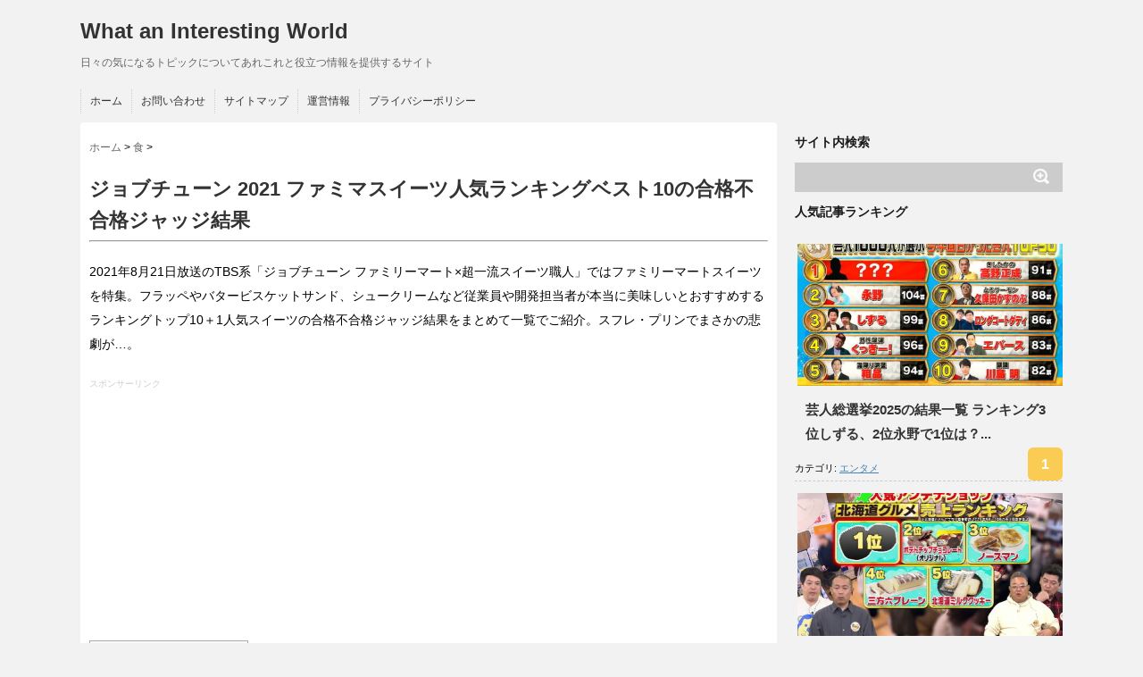

--- FILE ---
content_type: text/html; charset=UTF-8
request_url: https://tmbi-joho.com/2021/08/21/jobt-fami/
body_size: 24852
content:
<!DOCTYPE html> <!--[if lt IE 7]><html class="ie6" lang="ja"
 prefix="og: https://ogp.me/ns#" > <![endif]--> <!--[if IE 7]><html class="i7" lang="ja"
 prefix="og: https://ogp.me/ns#" > <![endif]--> <!--[if IE 8]><html class="ie" lang="ja"
 prefix="og: https://ogp.me/ns#" > <![endif]--> <!--[if gt IE 8]><!--><html lang="ja"
 prefix="og: https://ogp.me/ns#" > <!--<![endif]--><head><meta name="google-site-verification" content="5D_bw0mL6Oa9DSkaDSu7aC01kDNi77zJMqsTgo8wns0" /><meta charset="UTF-8" /><meta name="viewport" content="width=device-width,initial-scale=1.0"><meta name="format-detection" content="telephone=no" /><style media="all">/*! normalize.css v3.0.1 | MIT License | git.io/normalize */
html{font-family:sans-serif;-ms-text-size-adjust:100%;-webkit-text-size-adjust:100%}body{margin:0}article,aside,details,figcaption,figure,footer,header,hgroup,main,nav,section,summary{display:block}audio,canvas,progress,video{display:inline-block;vertical-align:baseline}audio:not([controls]){display:none;height:0}[hidden],template{display:none}a{background:0 0}a:active,a:hover{outline:0}abbr[title]{border-bottom:1px dotted}b,strong{font-weight:700}dfn{font-style:italic}h1{font-size:2em;margin:.67em 0}mark{background:#ff0;color:#000}small{font-size:80%}sub,sup{font-size:75%;line-height:0;position:relative;vertical-align:baseline}sup{top:-.5em}sub{bottom:-.25em}img{border:0}svg:not(:root){overflow:hidden}figure{margin:1em 40px}hr{-moz-box-sizing:content-box;box-sizing:content-box;height:0}pre{overflow:auto}code,kbd,pre,samp{font-family:monospace,monospace;font-size:1em}button,input,optgroup,select,textarea{color:inherit;font:inherit;margin:0}button{overflow:visible}button,select{text-transform:none}button,html input[type=button],input[type=reset],input[type=submit]{-webkit-appearance:button;cursor:pointer}button[disabled],html input[disabled]{cursor:default}button::-moz-focus-inner,input::-moz-focus-inner{border:0;padding:0}input{line-height:normal}input[type=checkbox],input[type=radio]{box-sizing:border-box;padding:0}input[type=number]::-webkit-inner-spin-button,input[type=number]::-webkit-outer-spin-button{height:auto}input[type=search]{-webkit-appearance:textfield;-moz-box-sizing:content-box;-webkit-box-sizing:content-box;box-sizing:content-box}input[type=search]::-webkit-search-cancel-button,input[type=search]::-webkit-search-decoration{-webkit-appearance:none}fieldset{border:1px solid silver;margin:0 2px;padding:.35em .625em .75em}legend{border:0;padding:0}textarea{overflow:auto}optgroup{font-weight:700}table{border-collapse:collapse;border-spacing:0}td,th{padding:0}
a.external_icon{background:url(//tmbi-joho.com/wp-content/plugins/sem-external-links/external.png) center right no-repeat;padding-right:13px}
.wp-block-audio figcaption{margin-top:.5em;margin-bottom:1em}.wp-block-audio audio{width:100%;min-width:300px}.wp-block-button{color:#fff}.wp-block-button.aligncenter{text-align:center}.wp-block-button.alignright{text-align:right}.wp-block-button__link{background-color:#32373c;border:none;border-radius:28px;box-shadow:none;color:inherit;cursor:pointer;display:inline-block;font-size:18px;margin:0;padding:12px 24px;text-align:center;text-decoration:none;overflow-wrap:break-word}.wp-block-button__link:active,.wp-block-button__link:focus,.wp-block-button__link:hover,.wp-block-button__link:visited{color:inherit}.wp-gs .wp-block-button__link:not(.has-background){background-color:var(--wp-block-core-button--color--background,var(--wp-color--primary,#32373c))}.is-style-squared .wp-block-button__link{border-radius:0}.no-border-radius.wp-block-button__link{border-radius:0!important}.is-style-outline{color:#32373c}.is-style-outline .wp-block-button__link{background-color:transparent;border:2px solid}.wp-block-buttons .wp-block-button{display:inline-block;margin-right:8px;margin-bottom:8px}.wp-block-buttons.alignright .wp-block-button{margin-right:none;margin-left:8px}.wp-block-buttons.aligncenter,.wp-block-calendar{text-align:center}.wp-block-calendar tbody td,.wp-block-calendar th{padding:4px;border:1px solid #e2e4e7}.wp-block-calendar tfoot td{border:none}.wp-block-calendar table{width:100%;border-collapse:collapse;font-family:-apple-system,BlinkMacSystemFont,Segoe UI,Roboto,Oxygen-Sans,Ubuntu,Cantarell,Helvetica Neue,sans-serif}.wp-block-calendar table th{font-weight:400;background:#edeff0}.wp-block-calendar a{text-decoration:underline}.wp-block-calendar tfoot a{color:#00739c}.wp-block-calendar table caption,.wp-block-calendar table tbody{color:#40464d}.wp-block-categories.alignleft{margin-right:2em}.wp-block-categories.alignright{margin-left:2em}.wp-block-columns{display:flex;margin-bottom:28px;flex-wrap:wrap}@media (min-width:782px){.wp-block-columns{flex-wrap:nowrap}}.wp-block-columns.has-background{padding:20px 30px}.wp-block-column{flex-grow:1;min-width:0;word-break:break-word;overflow-wrap:break-word}@media (max-width:599px){.wp-block-column{flex-basis:100%!important}}@media (min-width:600px) and (max-width:781px){.wp-block-column{flex-basis:calc(50% - 16px)!important;flex-grow:0}.wp-block-column:nth-child(2n){margin-left:32px}}@media (min-width:782px){.wp-block-column{flex-basis:0;flex-grow:1}.wp-block-column[style]{flex-grow:0}.wp-block-column:not(:first-child){margin-left:32px}}.wp-block-columns.are-vertically-aligned-top{align-items:flex-start}.wp-block-columns.are-vertically-aligned-center{align-items:center}.wp-block-columns.are-vertically-aligned-bottom{align-items:flex-end}.wp-block-column.is-vertically-aligned-top{align-self:flex-start}.wp-block-column.is-vertically-aligned-center{-ms-grid-row-align:center;align-self:center}.wp-block-column.is-vertically-aligned-bottom{align-self:flex-end}.wp-block-column.is-vertically-aligned-bottom,.wp-block-column.is-vertically-aligned-center,.wp-block-column.is-vertically-aligned-top{width:100%}.wp-block-cover,.wp-block-cover-image{position:relative;background-color:#000;background-size:cover;background-position:50%;min-height:430px;height:100%;width:100%;display:flex;justify-content:center;align-items:center;overflow:hidden}.wp-block-cover-image.has-parallax,.wp-block-cover.has-parallax{background-attachment:fixed}@supports (-webkit-overflow-scrolling:touch){.wp-block-cover-image.has-parallax,.wp-block-cover.has-parallax{background-attachment:scroll}}@media (prefers-reduced-motion:reduce){.wp-block-cover-image.has-parallax,.wp-block-cover.has-parallax{background-attachment:scroll}}.wp-block-cover-image.has-background-dim:before,.wp-block-cover.has-background-dim:before{content:"";background-color:inherit}.wp-block-cover-image.has-background-dim:not(.has-background-gradient):before,.wp-block-cover-image .wp-block-cover__gradient-background,.wp-block-cover.has-background-dim:not(.has-background-gradient):before,.wp-block-cover .wp-block-cover__gradient-background{position:absolute;top:0;left:0;bottom:0;right:0;z-index:1}.wp-block-cover-image.has-background-dim:not(.has-background-gradient):before,.wp-block-cover-image .wp-block-cover__gradient-background,.wp-block-cover.has-background-dim:not(.has-background-gradient):before,.wp-block-cover .wp-block-cover__gradient-background{opacity:.5}.wp-block-cover-image.has-background-dim.has-background-dim-10:not(.has-background-gradient):before,.wp-block-cover.has-background-dim.has-background-dim-10:not(.has-background-gradient):before{opacity:.1}.wp-block-cover-image.has-background-dim.has-background-dim-10 .wp-block-cover__gradient-background,.wp-block-cover.has-background-dim.has-background-dim-10 .wp-block-cover__gradient-background{opacity:.1}.wp-block-cover-image.has-background-dim.has-background-dim-20:not(.has-background-gradient):before,.wp-block-cover.has-background-dim.has-background-dim-20:not(.has-background-gradient):before{opacity:.2}.wp-block-cover-image.has-background-dim.has-background-dim-20 .wp-block-cover__gradient-background,.wp-block-cover.has-background-dim.has-background-dim-20 .wp-block-cover__gradient-background{opacity:.2}.wp-block-cover-image.has-background-dim.has-background-dim-30:not(.has-background-gradient):before,.wp-block-cover.has-background-dim.has-background-dim-30:not(.has-background-gradient):before{opacity:.3}.wp-block-cover-image.has-background-dim.has-background-dim-30 .wp-block-cover__gradient-background,.wp-block-cover.has-background-dim.has-background-dim-30 .wp-block-cover__gradient-background{opacity:.3}.wp-block-cover-image.has-background-dim.has-background-dim-40:not(.has-background-gradient):before,.wp-block-cover.has-background-dim.has-background-dim-40:not(.has-background-gradient):before{opacity:.4}.wp-block-cover-image.has-background-dim.has-background-dim-40 .wp-block-cover__gradient-background,.wp-block-cover.has-background-dim.has-background-dim-40 .wp-block-cover__gradient-background{opacity:.4}.wp-block-cover-image.has-background-dim.has-background-dim-50:not(.has-background-gradient):before,.wp-block-cover.has-background-dim.has-background-dim-50:not(.has-background-gradient):before{opacity:.5}.wp-block-cover-image.has-background-dim.has-background-dim-50 .wp-block-cover__gradient-background,.wp-block-cover.has-background-dim.has-background-dim-50 .wp-block-cover__gradient-background{opacity:.5}.wp-block-cover-image.has-background-dim.has-background-dim-60:not(.has-background-gradient):before,.wp-block-cover.has-background-dim.has-background-dim-60:not(.has-background-gradient):before{opacity:.6}.wp-block-cover-image.has-background-dim.has-background-dim-60 .wp-block-cover__gradient-background,.wp-block-cover.has-background-dim.has-background-dim-60 .wp-block-cover__gradient-background{opacity:.6}.wp-block-cover-image.has-background-dim.has-background-dim-70:not(.has-background-gradient):before,.wp-block-cover.has-background-dim.has-background-dim-70:not(.has-background-gradient):before{opacity:.7}.wp-block-cover-image.has-background-dim.has-background-dim-70 .wp-block-cover__gradient-background,.wp-block-cover.has-background-dim.has-background-dim-70 .wp-block-cover__gradient-background{opacity:.7}.wp-block-cover-image.has-background-dim.has-background-dim-80:not(.has-background-gradient):before,.wp-block-cover.has-background-dim.has-background-dim-80:not(.has-background-gradient):before{opacity:.8}.wp-block-cover-image.has-background-dim.has-background-dim-80 .wp-block-cover__gradient-background,.wp-block-cover.has-background-dim.has-background-dim-80 .wp-block-cover__gradient-background{opacity:.8}.wp-block-cover-image.has-background-dim.has-background-dim-90:not(.has-background-gradient):before,.wp-block-cover.has-background-dim.has-background-dim-90:not(.has-background-gradient):before{opacity:.9}.wp-block-cover-image.has-background-dim.has-background-dim-90 .wp-block-cover__gradient-background,.wp-block-cover.has-background-dim.has-background-dim-90 .wp-block-cover__gradient-background{opacity:.9}.wp-block-cover-image.has-background-dim.has-background-dim-100:not(.has-background-gradient):before,.wp-block-cover.has-background-dim.has-background-dim-100:not(.has-background-gradient):before{opacity:1}.wp-block-cover-image.has-background-dim.has-background-dim-100 .wp-block-cover__gradient-background,.wp-block-cover.has-background-dim.has-background-dim-100 .wp-block-cover__gradient-background{opacity:1}.wp-block-cover-image.alignleft,.wp-block-cover-image.alignright,.wp-block-cover.alignleft,.wp-block-cover.alignright{max-width:290px;width:100%}.wp-block-cover-image:after,.wp-block-cover:after{display:block;content:"";font-size:0;min-height:inherit}@supports ((position:-webkit-sticky) or (position:sticky)){.wp-block-cover-image:after,.wp-block-cover:after{content:none}}.wp-block-cover-image.aligncenter,.wp-block-cover-image.alignleft,.wp-block-cover-image.alignright,.wp-block-cover.aligncenter,.wp-block-cover.alignleft,.wp-block-cover.alignright{display:flex}.wp-block-cover-image .wp-block-cover__inner-container,.wp-block-cover .wp-block-cover__inner-container{width:calc(100% - 70px);z-index:1;color:#f8f9f9}.wp-block-cover-image .wp-block-subhead:not(.has-text-color),.wp-block-cover-image h1:not(.has-text-color),.wp-block-cover-image h2:not(.has-text-color),.wp-block-cover-image h3:not(.has-text-color),.wp-block-cover-image h4:not(.has-text-color),.wp-block-cover-image h5:not(.has-text-color),.wp-block-cover-image h6:not(.has-text-color),.wp-block-cover-image p:not(.has-text-color),.wp-block-cover .wp-block-subhead:not(.has-text-color),.wp-block-cover h1:not(.has-text-color),.wp-block-cover h2:not(.has-text-color),.wp-block-cover h3:not(.has-text-color),.wp-block-cover h4:not(.has-text-color),.wp-block-cover h5:not(.has-text-color),.wp-block-cover h6:not(.has-text-color),.wp-block-cover p:not(.has-text-color){color:inherit}.wp-block-cover__video-background{position:absolute;top:50%;left:50%;transform:translateX(-50%) translateY(-50%);width:100%;height:100%;z-index:0;object-fit:cover}.wp-block-cover-image-text,.wp-block-cover-text,section.wp-block-cover-image h2{color:#fff}.wp-block-cover-image-text a,.wp-block-cover-image-text a:active,.wp-block-cover-image-text a:focus,.wp-block-cover-image-text a:hover,.wp-block-cover-text a,.wp-block-cover-text a:active,.wp-block-cover-text a:focus,.wp-block-cover-text a:hover,section.wp-block-cover-image h2 a,section.wp-block-cover-image h2 a:active,section.wp-block-cover-image h2 a:focus,section.wp-block-cover-image h2 a:hover{color:#fff}.wp-block-cover-image .wp-block-cover.has-left-content{justify-content:flex-start}.wp-block-cover-image .wp-block-cover.has-right-content{justify-content:flex-end}.wp-block-cover-image.has-left-content .wp-block-cover-image-text,.wp-block-cover.has-left-content .wp-block-cover-text,section.wp-block-cover-image.has-left-content>h2{margin-left:0;text-align:left}.wp-block-cover-image.has-right-content .wp-block-cover-image-text,.wp-block-cover.has-right-content .wp-block-cover-text,section.wp-block-cover-image.has-right-content>h2{margin-right:0;text-align:right}.wp-block-cover-image .wp-block-cover-image-text,.wp-block-cover .wp-block-cover-text,section.wp-block-cover-image>h2{font-size:2em;line-height:1.25;z-index:1;margin-bottom:0;max-width:580px;padding:14px;text-align:center}.block-editor-block-list__block[data-type="core/embed"][data-align=left],.block-editor-block-list__block[data-type="core/embed"][data-align=right],.wp-block-embed.alignleft,.wp-block-embed.alignright{max-width:360px;width:100%}.wp-block-embed{margin-bottom:1em}.wp-block-embed figcaption{margin-top:.5em;margin-bottom:1em}.wp-embed-responsive .wp-block-embed.wp-embed-aspect-1-1 .wp-block-embed__wrapper,.wp-embed-responsive .wp-block-embed.wp-embed-aspect-1-2 .wp-block-embed__wrapper,.wp-embed-responsive .wp-block-embed.wp-embed-aspect-4-3 .wp-block-embed__wrapper,.wp-embed-responsive .wp-block-embed.wp-embed-aspect-9-16 .wp-block-embed__wrapper,.wp-embed-responsive .wp-block-embed.wp-embed-aspect-16-9 .wp-block-embed__wrapper,.wp-embed-responsive .wp-block-embed.wp-embed-aspect-18-9 .wp-block-embed__wrapper,.wp-embed-responsive .wp-block-embed.wp-embed-aspect-21-9 .wp-block-embed__wrapper{position:relative}.wp-embed-responsive .wp-block-embed.wp-embed-aspect-1-1 .wp-block-embed__wrapper:before,.wp-embed-responsive .wp-block-embed.wp-embed-aspect-1-2 .wp-block-embed__wrapper:before,.wp-embed-responsive .wp-block-embed.wp-embed-aspect-4-3 .wp-block-embed__wrapper:before,.wp-embed-responsive .wp-block-embed.wp-embed-aspect-9-16 .wp-block-embed__wrapper:before,.wp-embed-responsive .wp-block-embed.wp-embed-aspect-16-9 .wp-block-embed__wrapper:before,.wp-embed-responsive .wp-block-embed.wp-embed-aspect-18-9 .wp-block-embed__wrapper:before,.wp-embed-responsive .wp-block-embed.wp-embed-aspect-21-9 .wp-block-embed__wrapper:before{content:"";display:block;padding-top:50%}.wp-embed-responsive .wp-block-embed.wp-embed-aspect-1-1 .wp-block-embed__wrapper iframe,.wp-embed-responsive .wp-block-embed.wp-embed-aspect-1-2 .wp-block-embed__wrapper iframe,.wp-embed-responsive .wp-block-embed.wp-embed-aspect-4-3 .wp-block-embed__wrapper iframe,.wp-embed-responsive .wp-block-embed.wp-embed-aspect-9-16 .wp-block-embed__wrapper iframe,.wp-embed-responsive .wp-block-embed.wp-embed-aspect-16-9 .wp-block-embed__wrapper iframe,.wp-embed-responsive .wp-block-embed.wp-embed-aspect-18-9 .wp-block-embed__wrapper iframe,.wp-embed-responsive .wp-block-embed.wp-embed-aspect-21-9 .wp-block-embed__wrapper iframe{position:absolute;top:0;right:0;bottom:0;left:0;width:100%;height:100%}.wp-embed-responsive .wp-block-embed.wp-embed-aspect-21-9 .wp-block-embed__wrapper:before{padding-top:42.85%}.wp-embed-responsive .wp-block-embed.wp-embed-aspect-18-9 .wp-block-embed__wrapper:before{padding-top:50%}.wp-embed-responsive .wp-block-embed.wp-embed-aspect-16-9 .wp-block-embed__wrapper:before{padding-top:56.25%}.wp-embed-responsive .wp-block-embed.wp-embed-aspect-4-3 .wp-block-embed__wrapper:before{padding-top:75%}.wp-embed-responsive .wp-block-embed.wp-embed-aspect-1-1 .wp-block-embed__wrapper:before{padding-top:100%}.wp-embed-responsive .wp-block-embed.wp-embed-aspect-9-16 .wp-block-embed__wrapper:before{padding-top:177.78%}.wp-embed-responsive .wp-block-embed.wp-embed-aspect-1-2 .wp-block-embed__wrapper:before{padding-top:200%}.wp-block-file{margin-bottom:1.5em}.wp-block-file.aligncenter{text-align:center}.wp-block-file.alignright{text-align:right}.wp-block-file .wp-block-file__button{background:#32373c;border-radius:2em;color:#fff;font-size:13px;padding:.5em 1em}.wp-block-file a.wp-block-file__button{text-decoration:none}.wp-block-file a.wp-block-file__button:active,.wp-block-file a.wp-block-file__button:focus,.wp-block-file a.wp-block-file__button:hover,.wp-block-file a.wp-block-file__button:visited{box-shadow:none;color:#fff;opacity:.85;text-decoration:none}.wp-block-file *+.wp-block-file__button{margin-left:.75em}.blocks-gallery-grid,.wp-block-gallery{display:flex;flex-wrap:wrap;list-style-type:none;padding:0;margin:0}.blocks-gallery-grid .blocks-gallery-image,.blocks-gallery-grid .blocks-gallery-item,.wp-block-gallery .blocks-gallery-image,.wp-block-gallery .blocks-gallery-item{margin:0 16px 16px 0;display:flex;flex-grow:1;flex-direction:column;justify-content:center;position:relative}.blocks-gallery-grid .blocks-gallery-image figure,.blocks-gallery-grid .blocks-gallery-item figure,.wp-block-gallery .blocks-gallery-image figure,.wp-block-gallery .blocks-gallery-item figure{margin:0;height:100%}@supports ((position:-webkit-sticky) or (position:sticky)){.blocks-gallery-grid .blocks-gallery-image figure,.blocks-gallery-grid .blocks-gallery-item figure,.wp-block-gallery .blocks-gallery-image figure,.wp-block-gallery .blocks-gallery-item figure{display:flex;align-items:flex-end;justify-content:flex-start}}.blocks-gallery-grid .blocks-gallery-image img,.blocks-gallery-grid .blocks-gallery-item img,.wp-block-gallery .blocks-gallery-image img,.wp-block-gallery .blocks-gallery-item img{display:block;max-width:100%;height:auto;width:100%}@supports ((position:-webkit-sticky) or (position:sticky)){.blocks-gallery-grid .blocks-gallery-image img,.blocks-gallery-grid .blocks-gallery-item img,.wp-block-gallery .blocks-gallery-image img,.wp-block-gallery .blocks-gallery-item img{width:auto}}.blocks-gallery-grid .blocks-gallery-image figcaption,.blocks-gallery-grid .blocks-gallery-item figcaption,.wp-block-gallery .blocks-gallery-image figcaption,.wp-block-gallery .blocks-gallery-item figcaption{position:absolute;bottom:0;width:100%;max-height:100%;overflow:auto;padding:40px 10px 9px;color:#fff;text-align:center;font-size:13px;background:linear-gradient(0deg,rgba(0,0,0,.7),rgba(0,0,0,.3) 70%,transparent)}.blocks-gallery-grid .blocks-gallery-image figcaption img,.blocks-gallery-grid .blocks-gallery-item figcaption img,.wp-block-gallery .blocks-gallery-image figcaption img,.wp-block-gallery .blocks-gallery-item figcaption img{display:inline}.blocks-gallery-grid.is-cropped .blocks-gallery-image a,.blocks-gallery-grid.is-cropped .blocks-gallery-image img,.blocks-gallery-grid.is-cropped .blocks-gallery-item a,.blocks-gallery-grid.is-cropped .blocks-gallery-item img,.wp-block-gallery.is-cropped .blocks-gallery-image a,.wp-block-gallery.is-cropped .blocks-gallery-image img,.wp-block-gallery.is-cropped .blocks-gallery-item a,.wp-block-gallery.is-cropped .blocks-gallery-item img{width:100%}@supports ((position:-webkit-sticky) or (position:sticky)){.blocks-gallery-grid.is-cropped .blocks-gallery-image a,.blocks-gallery-grid.is-cropped .blocks-gallery-image img,.blocks-gallery-grid.is-cropped .blocks-gallery-item a,.blocks-gallery-grid.is-cropped .blocks-gallery-item img,.wp-block-gallery.is-cropped .blocks-gallery-image a,.wp-block-gallery.is-cropped .blocks-gallery-image img,.wp-block-gallery.is-cropped .blocks-gallery-item a,.wp-block-gallery.is-cropped .blocks-gallery-item img{height:100%;flex:1;object-fit:cover}}.blocks-gallery-grid .blocks-gallery-image,.blocks-gallery-grid .blocks-gallery-item,.wp-block-gallery .blocks-gallery-image,.wp-block-gallery .blocks-gallery-item{width:calc((100% - 16px)/2)}.blocks-gallery-grid .blocks-gallery-image:nth-of-type(2n),.blocks-gallery-grid .blocks-gallery-item:nth-of-type(2n),.wp-block-gallery .blocks-gallery-image:nth-of-type(2n),.wp-block-gallery .blocks-gallery-item:nth-of-type(2n){margin-right:0}.blocks-gallery-grid.columns-1 .blocks-gallery-image,.blocks-gallery-grid.columns-1 .blocks-gallery-item,.wp-block-gallery.columns-1 .blocks-gallery-image,.wp-block-gallery.columns-1 .blocks-gallery-item{width:100%;margin-right:0}@media (min-width:600px){.blocks-gallery-grid.columns-3 .blocks-gallery-image,.blocks-gallery-grid.columns-3 .blocks-gallery-item,.wp-block-gallery.columns-3 .blocks-gallery-image,.wp-block-gallery.columns-3 .blocks-gallery-item{width:calc((100% - 32px)/3);margin-right:16px}@supports (-ms-ime-align:auto){.blocks-gallery-grid.columns-3 .blocks-gallery-image,.blocks-gallery-grid.columns-3 .blocks-gallery-item,.wp-block-gallery.columns-3 .blocks-gallery-image,.wp-block-gallery.columns-3 .blocks-gallery-item{width:calc((100% - 32px)/3 - 1px)}}.blocks-gallery-grid.columns-4 .blocks-gallery-image,.blocks-gallery-grid.columns-4 .blocks-gallery-item,.wp-block-gallery.columns-4 .blocks-gallery-image,.wp-block-gallery.columns-4 .blocks-gallery-item{width:calc((100% - 48px)/4);margin-right:16px}@supports (-ms-ime-align:auto){.blocks-gallery-grid.columns-4 .blocks-gallery-image,.blocks-gallery-grid.columns-4 .blocks-gallery-item,.wp-block-gallery.columns-4 .blocks-gallery-image,.wp-block-gallery.columns-4 .blocks-gallery-item{width:calc((100% - 48px)/4 - 1px)}}.blocks-gallery-grid.columns-5 .blocks-gallery-image,.blocks-gallery-grid.columns-5 .blocks-gallery-item,.wp-block-gallery.columns-5 .blocks-gallery-image,.wp-block-gallery.columns-5 .blocks-gallery-item{width:calc((100% - 64px)/5);margin-right:16px}@supports (-ms-ime-align:auto){.blocks-gallery-grid.columns-5 .blocks-gallery-image,.blocks-gallery-grid.columns-5 .blocks-gallery-item,.wp-block-gallery.columns-5 .blocks-gallery-image,.wp-block-gallery.columns-5 .blocks-gallery-item{width:calc((100% - 64px)/5 - 1px)}}.blocks-gallery-grid.columns-6 .blocks-gallery-image,.blocks-gallery-grid.columns-6 .blocks-gallery-item,.wp-block-gallery.columns-6 .blocks-gallery-image,.wp-block-gallery.columns-6 .blocks-gallery-item{width:calc((100% - 80px)/6);margin-right:16px}@supports (-ms-ime-align:auto){.blocks-gallery-grid.columns-6 .blocks-gallery-image,.blocks-gallery-grid.columns-6 .blocks-gallery-item,.wp-block-gallery.columns-6 .blocks-gallery-image,.wp-block-gallery.columns-6 .blocks-gallery-item{width:calc((100% - 80px)/6 - 1px)}}.blocks-gallery-grid.columns-7 .blocks-gallery-image,.blocks-gallery-grid.columns-7 .blocks-gallery-item,.wp-block-gallery.columns-7 .blocks-gallery-image,.wp-block-gallery.columns-7 .blocks-gallery-item{width:calc((100% - 96px)/7);margin-right:16px}@supports (-ms-ime-align:auto){.blocks-gallery-grid.columns-7 .blocks-gallery-image,.blocks-gallery-grid.columns-7 .blocks-gallery-item,.wp-block-gallery.columns-7 .blocks-gallery-image,.wp-block-gallery.columns-7 .blocks-gallery-item{width:calc((100% - 96px)/7 - 1px)}}.blocks-gallery-grid.columns-8 .blocks-gallery-image,.blocks-gallery-grid.columns-8 .blocks-gallery-item,.wp-block-gallery.columns-8 .blocks-gallery-image,.wp-block-gallery.columns-8 .blocks-gallery-item{width:calc((100% - 112px)/8);margin-right:16px}@supports (-ms-ime-align:auto){.blocks-gallery-grid.columns-8 .blocks-gallery-image,.blocks-gallery-grid.columns-8 .blocks-gallery-item,.wp-block-gallery.columns-8 .blocks-gallery-image,.wp-block-gallery.columns-8 .blocks-gallery-item{width:calc((100% - 112px)/8 - 1px)}}.blocks-gallery-grid.columns-1 .blocks-gallery-image:nth-of-type(1n),.blocks-gallery-grid.columns-1 .blocks-gallery-item:nth-of-type(1n),.wp-block-gallery.columns-1 .blocks-gallery-image:nth-of-type(1n),.wp-block-gallery.columns-1 .blocks-gallery-item:nth-of-type(1n){margin-right:0}.blocks-gallery-grid.columns-2 .blocks-gallery-image:nth-of-type(2n),.blocks-gallery-grid.columns-2 .blocks-gallery-item:nth-of-type(2n),.wp-block-gallery.columns-2 .blocks-gallery-image:nth-of-type(2n),.wp-block-gallery.columns-2 .blocks-gallery-item:nth-of-type(2n){margin-right:0}.blocks-gallery-grid.columns-3 .blocks-gallery-image:nth-of-type(3n),.blocks-gallery-grid.columns-3 .blocks-gallery-item:nth-of-type(3n),.wp-block-gallery.columns-3 .blocks-gallery-image:nth-of-type(3n),.wp-block-gallery.columns-3 .blocks-gallery-item:nth-of-type(3n){margin-right:0}.blocks-gallery-grid.columns-4 .blocks-gallery-image:nth-of-type(4n),.blocks-gallery-grid.columns-4 .blocks-gallery-item:nth-of-type(4n),.wp-block-gallery.columns-4 .blocks-gallery-image:nth-of-type(4n),.wp-block-gallery.columns-4 .blocks-gallery-item:nth-of-type(4n){margin-right:0}.blocks-gallery-grid.columns-5 .blocks-gallery-image:nth-of-type(5n),.blocks-gallery-grid.columns-5 .blocks-gallery-item:nth-of-type(5n),.wp-block-gallery.columns-5 .blocks-gallery-image:nth-of-type(5n),.wp-block-gallery.columns-5 .blocks-gallery-item:nth-of-type(5n){margin-right:0}.blocks-gallery-grid.columns-6 .blocks-gallery-image:nth-of-type(6n),.blocks-gallery-grid.columns-6 .blocks-gallery-item:nth-of-type(6n),.wp-block-gallery.columns-6 .blocks-gallery-image:nth-of-type(6n),.wp-block-gallery.columns-6 .blocks-gallery-item:nth-of-type(6n){margin-right:0}.blocks-gallery-grid.columns-7 .blocks-gallery-image:nth-of-type(7n),.blocks-gallery-grid.columns-7 .blocks-gallery-item:nth-of-type(7n),.wp-block-gallery.columns-7 .blocks-gallery-image:nth-of-type(7n),.wp-block-gallery.columns-7 .blocks-gallery-item:nth-of-type(7n){margin-right:0}.blocks-gallery-grid.columns-8 .blocks-gallery-image:nth-of-type(8n),.blocks-gallery-grid.columns-8 .blocks-gallery-item:nth-of-type(8n),.wp-block-gallery.columns-8 .blocks-gallery-image:nth-of-type(8n),.wp-block-gallery.columns-8 .blocks-gallery-item:nth-of-type(8n){margin-right:0}}.blocks-gallery-grid .blocks-gallery-image:last-child,.blocks-gallery-grid .blocks-gallery-item:last-child,.wp-block-gallery .blocks-gallery-image:last-child,.wp-block-gallery .blocks-gallery-item:last-child{margin-right:0}.blocks-gallery-grid.alignleft,.blocks-gallery-grid.alignright,.wp-block-gallery.alignleft,.wp-block-gallery.alignright{max-width:290px;width:100%}.blocks-gallery-grid.aligncenter .blocks-gallery-item figure,.wp-block-gallery.aligncenter .blocks-gallery-item figure{justify-content:center}.wp-block-image{margin-bottom:1em}.wp-block-image img{max-width:100%}.wp-block-image.aligncenter{text-align:center}.wp-block-image.alignfull img,.wp-block-image.alignwide img{width:100%}.wp-block-image .aligncenter,.wp-block-image .alignleft,.wp-block-image .alignright,.wp-block-image.is-resized{display:table;margin-left:0;margin-right:0}.wp-block-image .aligncenter>figcaption,.wp-block-image .alignleft>figcaption,.wp-block-image .alignright>figcaption,.wp-block-image.is-resized>figcaption{display:table-caption;caption-side:bottom}.wp-block-image .alignleft{float:left;margin-right:1em}.wp-block-image .alignright{float:right;margin-left:1em}.wp-block-image .aligncenter{margin-left:auto;margin-right:auto}.wp-block-image figcaption{margin-top:.5em;margin-bottom:1em}.is-style-circle-mask img,.is-style-rounded img{border-radius:9999px}@supports ((-webkit-mask-image:none) or (mask-image:none)) or (-webkit-mask-image:none){.is-style-circle-mask img{-webkit-mask-image:url('data:image/svg+xml;utf8,<svg viewBox="0 0 100 100" xmlns="http://www.w3.org/2000/svg"><circle cx="50" cy="50" r="50"/></svg>');mask-image:url('data:image/svg+xml;utf8,<svg viewBox="0 0 100 100" xmlns="http://www.w3.org/2000/svg"><circle cx="50" cy="50" r="50"/></svg>');mask-mode:alpha;-webkit-mask-repeat:no-repeat;mask-repeat:no-repeat;-webkit-mask-size:contain;mask-size:contain;-webkit-mask-position:center;mask-position:center;border-radius:0}}.wp-block-latest-comments__comment{font-size:15px;line-height:1.1;list-style:none;margin-bottom:1em}.has-avatars .wp-block-latest-comments__comment{min-height:36px;list-style:none}.has-avatars .wp-block-latest-comments__comment .wp-block-latest-comments__comment-excerpt,.has-avatars .wp-block-latest-comments__comment .wp-block-latest-comments__comment-meta{margin-left:52px}.has-dates .wp-block-latest-comments__comment,.has-excerpts .wp-block-latest-comments__comment{line-height:1.5}.wp-block-latest-comments__comment-excerpt p{font-size:14px;line-height:1.8;margin:5px 0 20px}.wp-block-latest-comments__comment-date{color:#8f98a1;display:block;font-size:12px}.wp-block-latest-comments .avatar,.wp-block-latest-comments__comment-avatar{border-radius:24px;display:block;float:left;height:40px;margin-right:12px;width:40px}.wp-block-latest-posts.alignleft{margin-right:2em}.wp-block-latest-posts.alignright{margin-left:2em}.wp-block-latest-posts.wp-block-latest-posts__list{list-style:none}.wp-block-latest-posts.wp-block-latest-posts__list li{clear:both}.wp-block-latest-posts.is-grid{display:flex;flex-wrap:wrap;padding:0}.wp-block-latest-posts.is-grid li{margin:0 16px 16px 0;width:100%}@media (min-width:600px){.wp-block-latest-posts.columns-2 li{width:calc(50% - 16px)}.wp-block-latest-posts.columns-3 li{width:calc(33.33333% - 16px)}.wp-block-latest-posts.columns-4 li{width:calc(25% - 16px)}.wp-block-latest-posts.columns-5 li{width:calc(20% - 16px)}.wp-block-latest-posts.columns-6 li{width:calc(16.66667% - 16px)}}.wp-block-latest-posts__post-date{display:block;color:#6c7781;font-size:13px}.wp-block-latest-posts__post-excerpt{margin-top:8px;margin-bottom:16px}.wp-block-latest-posts__featured-image img{height:auto;width:auto}.wp-block-latest-posts__featured-image.alignleft{margin-right:1em}.wp-block-latest-posts__featured-image.alignright{margin-left:1em}.wp-block-latest-posts__featured-image.aligncenter{margin-bottom:1em;text-align:center}.wp-block-media-text{
  /*!rtl:begin:ignore*/direction:ltr;
  /*!rtl:end:ignore*/display:-ms-grid;display:grid;-ms-grid-columns:50% 1fr;grid-template-columns:50% 1fr;-ms-grid-rows:auto;grid-template-rows:auto}.wp-block-media-text.has-media-on-the-right{-ms-grid-columns:1fr 50%;grid-template-columns:1fr 50%}.wp-block-media-text.is-vertically-aligned-top .wp-block-media-text__content,.wp-block-media-text.is-vertically-aligned-top .wp-block-media-text__media{-ms-grid-row-align:start;align-self:start}.wp-block-media-text.is-vertically-aligned-center .wp-block-media-text__content,.wp-block-media-text.is-vertically-aligned-center .wp-block-media-text__media,.wp-block-media-text .wp-block-media-text__content,.wp-block-media-text .wp-block-media-text__media{-ms-grid-row-align:center;align-self:center}.wp-block-media-text.is-vertically-aligned-bottom .wp-block-media-text__content,.wp-block-media-text.is-vertically-aligned-bottom .wp-block-media-text__media{-ms-grid-row-align:end;align-self:end}.wp-block-media-text .wp-block-media-text__media{
  /*!rtl:begin:ignore*/-ms-grid-column:1;grid-column:1;-ms-grid-row:1;grid-row:1;
  /*!rtl:end:ignore*/margin:0}.wp-block-media-text .wp-block-media-text__content{direction:ltr;
  /*!rtl:begin:ignore*/-ms-grid-column:2;grid-column:2;-ms-grid-row:1;grid-row:1;
  /*!rtl:end:ignore*/padding:0 8%;word-break:break-word}.wp-block-media-text.has-media-on-the-right .wp-block-media-text__media{
  /*!rtl:begin:ignore*/-ms-grid-column:2;grid-column:2;-ms-grid-row:1;grid-row:1
  /*!rtl:end:ignore*/}.wp-block-media-text.has-media-on-the-right .wp-block-media-text__content{
  /*!rtl:begin:ignore*/-ms-grid-column:1;grid-column:1;-ms-grid-row:1;grid-row:1
  /*!rtl:end:ignore*/}.wp-block-media-text>figure>img,.wp-block-media-text>figure>video{max-width:unset;width:100%;vertical-align:middle}.wp-block-media-text.is-image-fill figure.wp-block-media-text__media{height:100%;min-height:250px;background-size:cover}.wp-block-media-text.is-image-fill figure.wp-block-media-text__media>img{position:absolute;width:1px;height:1px;padding:0;margin:-1px;overflow:hidden;clip:rect(0,0,0,0);border:0}@media (max-width:600px){.wp-block-media-text.is-stacked-on-mobile{-ms-grid-columns:100%!important;grid-template-columns:100%!important}.wp-block-media-text.is-stacked-on-mobile .wp-block-media-text__media{-ms-grid-column:1;grid-column:1;-ms-grid-row:1;grid-row:1}.wp-block-media-text.is-stacked-on-mobile.has-media-on-the-right .wp-block-media-text__media,.wp-block-media-text.is-stacked-on-mobile .wp-block-media-text__content{-ms-grid-column:1;grid-column:1;-ms-grid-row:2;grid-row:2}.wp-block-media-text.is-stacked-on-mobile.has-media-on-the-right .wp-block-media-text__content{-ms-grid-column:1;grid-column:1;-ms-grid-row:1;grid-row:1}}.wp-block-navigation>ul{display:block;list-style:none;margin:0;padding-left:0}@media (min-width:600px){.wp-block-navigation>ul{display:flex;flex-wrap:wrap}}.wp-block-navigation>ul ul{list-style:none;padding-left:0;margin-top:0;margin-left:0}.wp-block-navigation>ul ul li{margin:0}.wp-block-navigation>ul li{z-index:1}.wp-block-navigation>ul li:focus-within,.wp-block-navigation>ul li:hover{cursor:pointer;z-index:99999}.wp-block-navigation>ul li:focus-within>ul,.wp-block-navigation>ul li:hover>ul,.wp-block-navigation>ul li ul:focus,.wp-block-navigation>ul li ul:hover{visibility:visible;opacity:1;display:flex;flex-direction:column}.wp-block-navigation>ul>li ul{position:absolute;left:0;top:100%;min-width:200px;max-width:200px;opacity:0;transition:opacity .1s linear;visibility:hidden}.wp-block-navigation,.wp-block-navigation .block-editor-block-list__layout{display:flex;flex-wrap:wrap}.wp-block-navigation .block-editor-block-list__layout .block-editor-block-list__layout{width:200px}.wp-block-navigation .block-editor-inner-blocks>.block-editor-block-list__layout>.wp-block{margin:0;width:auto}.wp-block-navigation,.wp-block-navigation>.wp-block-navigation__container{align-items:center;width:100%}.wp-block-navigation>.wp-block-navigation-link,.wp-block-navigation>.wp-block-navigation__container>.wp-block-navigation-link{display:flex;margin-top:0;margin-bottom:0}.wp-block-navigation .wp-block-navigation-link{position:relative;margin:0;min-height:56px;display:flex;line-height:1.4}.wp-block-navigation .wp-block-navigation-link .wp-block,.wp-block-navigation .wp-block-navigation-link .wp-block-navigation-link{min-height:auto;padding:0}.wp-block-navigation .wp-block-navigation-link .wp-block .wp-block-navigation-link{margin:0}.wp-block-navigation .wp-block-navigation-link>.block-editor-inner-blocks{display:none}.wp-block-navigation .wp-block-navigation-link.has-child>.wp-block-navigation__container,.wp-block-navigation .wp-block-navigation-link.is-editing.has-child>.block-editor-inner-blocks{display:flex;border:1px solid rgba(0,0,0,.15);position:absolute;z-index:1;top:100%;left:0}.wp-block-navigation .wp-block-navigation-link.has-child>.wp-block-navigation__container .block-editor-inner-blocks,.wp-block-navigation .wp-block-navigation-link.has-child>.wp-block-navigation__container .wp-block-navigation__container,.wp-block-navigation .wp-block-navigation-link.is-editing.has-child>.block-editor-inner-blocks .block-editor-inner-blocks,.wp-block-navigation .wp-block-navigation-link.is-editing.has-child>.block-editor-inner-blocks .wp-block-navigation__container{left:100%;top:-1px}.wp-block-navigation .wp-block-navigation-link .block-editor-inner-blocks,.wp-block-navigation .wp-block-navigation-link .wp-block-navigation__container{background-color:inherit;color:inherit}.wp-block-navigation .wp-block-navigation-link .wp-block-navigation-link__content{display:flex;align-items:center;width:max-content;padding:6px 16px}.wp-block-navigation .wp-block-navigation-link .wp-block-navigation-link:first-child:not(:only-child) .wp-block-navigation-link__content{padding-top:8px}.wp-block-navigation .wp-block-navigation-link .wp-block-navigation-link:last-child .wp-block-navigation-link__content{padding-bottom:8px}.wp-block-navigation .wp-block-navigation-link.has-child .wp-block-navigation-link__content{min-width:100%;padding-right:32px;position:relative}.wp-block-navigation .wp-block-navigation-link .wp-block-navigation-link__submenu-icon{position:absolute;right:16px}.wp-block-navigation .wp-block-navigation-link .wp-block-navigation-link__submenu-icon svg{fill:currentColor}.wp-block-navigation .wp-block-navigation-link .wp-block-navigation-link svg{transform:rotate(0)}.wp-block-navigation .wp-block-navigation-link.has-text-color .wp-block-navigation-link__content{color:inherit}.wp-block-navigation.is-style-light .wp-block-navigation-link:not(.has-text-color)>.block-editor-inner-blocks,.wp-block-navigation.is-style-light .wp-block-navigation-link:not(.has-text-color)>.wp-block-navigation__container,.wp-block-navigation .wp-block-navigation-link:not(.has-text-color)>.block-editor-inner-blocks,.wp-block-navigation .wp-block-navigation-link:not(.has-text-color)>.wp-block-navigation__container{color:#111}.wp-block-navigation.is-style-light .wp-block-navigation-link:not(.has-background)>.block-editor-inner-blocks,.wp-block-navigation.is-style-light .wp-block-navigation-link:not(.has-background)>.wp-block-navigation__container,.wp-block-navigation .wp-block-navigation-link:not(.has-background)>.block-editor-inner-blocks,.wp-block-navigation .wp-block-navigation-link:not(.has-background)>.wp-block-navigation__container{background-color:#fff}.wp-block-navigation.is-style-dark .wp-block-navigation-link:not(.has-text-color)>.block-editor-inner-blocks,.wp-block-navigation.is-style-dark .wp-block-navigation-link:not(.has-text-color)>.wp-block-navigation__container{color:#fff}.wp-block-navigation.is-style-dark .wp-block-navigation-link:not(.has-background)>.block-editor-inner-blocks,.wp-block-navigation.is-style-dark .wp-block-navigation-link:not(.has-background)>.wp-block-navigation__container{background-color:#333}.wp-block-navigation .wp-block-navigation-link.has-child>.wp-block-navigation__container{display:flex;flex-direction:column;padding:0}.wp-block-navigation>ul>li>a{display:flex;align-items:center}.wp-block-navigation>ul>li:first-of-type>a{padding-left:0}.wp-block-navigation>ul>li:last-of-type>a{padding-right:0}.wp-block-navigation.items-justified-left>ul{justify-content:flex-start}.wp-block-navigation.items-justified-center>ul{justify-content:center}.wp-block-navigation.items-justified-right>ul{justify-content:flex-end}.is-small-text{font-size:14px}.is-regular-text{font-size:16px}.is-large-text{font-size:36px}.is-larger-text{font-size:48px}.has-drop-cap:not(:focus):first-letter{float:left;font-size:8.4em;line-height:.68;font-weight:100;margin:.05em .1em 0 0;text-transform:uppercase;font-style:normal}p.has-background{padding:20px 30px}p.has-text-color a{color:inherit}.wp-block-pullquote{padding:3em 0;margin-left:0;margin-right:0;text-align:center}.wp-block-pullquote.alignleft,.wp-block-pullquote.alignright{max-width:290px}.wp-block-pullquote.alignleft p,.wp-block-pullquote.alignright p{font-size:20px}.wp-block-pullquote p{font-size:28px;line-height:1.6}.wp-block-pullquote cite,.wp-block-pullquote footer{position:relative}.wp-block-pullquote .has-text-color a{color:inherit}.wp-block-pullquote:not(.is-style-solid-color){background:none}.wp-block-pullquote.is-style-solid-color{border:none}.wp-block-pullquote.is-style-solid-color blockquote{margin-left:auto;margin-right:auto;text-align:left;max-width:60%}.wp-block-pullquote.is-style-solid-color blockquote p{margin-top:0;margin-bottom:0;font-size:32px}.wp-block-pullquote.is-style-solid-color blockquote cite{text-transform:none;font-style:normal}.wp-block-pullquote cite{color:inherit}.wp-block-quote.is-large,.wp-block-quote.is-style-large{margin:0 0 16px;padding:0 1em}.wp-block-quote.is-large p,.wp-block-quote.is-style-large p{font-size:24px;font-style:italic;line-height:1.6}.wp-block-quote.is-large cite,.wp-block-quote.is-large footer,.wp-block-quote.is-style-large cite,.wp-block-quote.is-style-large footer{font-size:18px;text-align:right}.wp-block-rss.alignleft{margin-right:2em}.wp-block-rss.alignright{margin-left:2em}.wp-block-rss.is-grid{display:flex;flex-wrap:wrap;padding:0;list-style:none}.wp-block-rss.is-grid li{margin:0 16px 16px 0;width:100%}@media (min-width:600px){.wp-block-rss.columns-2 li{width:calc(50% - 16px)}.wp-block-rss.columns-3 li{width:calc(33.33333% - 16px)}.wp-block-rss.columns-4 li{width:calc(25% - 16px)}.wp-block-rss.columns-5 li{width:calc(20% - 16px)}.wp-block-rss.columns-6 li{width:calc(16.66667% - 16px)}}.wp-block-rss__item-author,.wp-block-rss__item-publish-date{display:block;color:#6c7781;font-size:13px}.wp-block-search{display:flex;flex-wrap:wrap}.wp-block-search .wp-block-search__label{width:100%}.wp-block-search .wp-block-search__input{flex-grow:1;max-width:360px}.wp-block-search .wp-block-search__button{margin-left:10px}.wp-block-separator.is-style-wide{border-bottom-width:1px}.wp-block-separator.is-style-dots{background:none!important;border:none;text-align:center;max-width:none;line-height:1;height:auto}.wp-block-separator.is-style-dots:before{content:"\00b7 \00b7 \00b7";color:currentColor;font-size:20px;letter-spacing:2em;padding-left:2em;font-family:serif}.wp-block-social-links{display:flex;justify-content:flex-start;padding-left:0;padding-right:0;margin-left:0}.wp-block-social-links .wp-social-link a,.wp-block-social-links .wp-social-link a:hover{text-decoration:none;border-bottom:0;box-shadow:none}.wp-social-link{display:block;width:36px;height:36px;border-radius:36px;margin-right:8px;transition:transform .1s ease}@media (prefers-reduced-motion:reduce){.wp-social-link{transition-duration:0s}}.wp-social-link a{padding:6px;display:block;line-height:0;transition:transform .1s ease}.wp-social-link a,.wp-social-link a:active,.wp-social-link a:hover,.wp-social-link a:visited,.wp-social-link svg{color:currentColor;fill:currentColor}.wp-social-link:hover{transform:scale(1.1)}.wp-block-social-links.aligncenter{justify-content:center;display:flex}.wp-block-social-links:not(.is-style-logos-only) .wp-social-link{background-color:#f0f0f0;color:#444}.wp-block-social-links:not(.is-style-logos-only) .wp-social-link-amazon{background-color:#f90;color:#fff}.wp-block-social-links:not(.is-style-logos-only) .wp-social-link-bandcamp{background-color:#1ea0c3;color:#fff}.wp-block-social-links:not(.is-style-logos-only) .wp-social-link-behance{background-color:#0757fe;color:#fff}.wp-block-social-links:not(.is-style-logos-only) .wp-social-link-codepen{background-color:#1e1f26;color:#fff}.wp-block-social-links:not(.is-style-logos-only) .wp-social-link-deviantart{background-color:#02e49b;color:#fff}.wp-block-social-links:not(.is-style-logos-only) .wp-social-link-dribbble{background-color:#e94c89;color:#fff}.wp-block-social-links:not(.is-style-logos-only) .wp-social-link-dropbox{background-color:#4280ff;color:#fff}.wp-block-social-links:not(.is-style-logos-only) .wp-social-link-etsy{background-color:#f45800;color:#fff}.wp-block-social-links:not(.is-style-logos-only) .wp-social-link-facebook{background-color:#1977f2;color:#fff}.wp-block-social-links:not(.is-style-logos-only) .wp-social-link-fivehundredpx{background-color:#000;color:#fff}.wp-block-social-links:not(.is-style-logos-only) .wp-social-link-flickr{background-color:#0461dd;color:#fff}.wp-block-social-links:not(.is-style-logos-only) .wp-social-link-foursquare{background-color:#e65678;color:#fff}.wp-block-social-links:not(.is-style-logos-only) .wp-social-link-github{background-color:#24292d;color:#fff}.wp-block-social-links:not(.is-style-logos-only) .wp-social-link-goodreads{background-color:#eceadd;color:#382110}.wp-block-social-links:not(.is-style-logos-only) .wp-social-link-google{background-color:#ea4434;color:#fff}.wp-block-social-links:not(.is-style-logos-only) .wp-social-link-instagram{background-color:#f00075;color:#fff}.wp-block-social-links:not(.is-style-logos-only) .wp-social-link-lastfm{background-color:#e21b24;color:#fff}.wp-block-social-links:not(.is-style-logos-only) .wp-social-link-linkedin{background-color:#0577b5;color:#fff}.wp-block-social-links:not(.is-style-logos-only) .wp-social-link-mastodon{background-color:#3288d4;color:#fff}.wp-block-social-links:not(.is-style-logos-only) .wp-social-link-medium{background-color:#02ab6c;color:#fff}.wp-block-social-links:not(.is-style-logos-only) .wp-social-link-meetup{background-color:#f6405f;color:#fff}.wp-block-social-links:not(.is-style-logos-only) .wp-social-link-pinterest{background-color:#e60122;color:#fff}.wp-block-social-links:not(.is-style-logos-only) .wp-social-link-pocket{background-color:#ef4155;color:#fff}.wp-block-social-links:not(.is-style-logos-only) .wp-social-link-reddit{background-color:#fe4500;color:#fff}.wp-block-social-links:not(.is-style-logos-only) .wp-social-link-skype{background-color:#0478d7;color:#fff}.wp-block-social-links:not(.is-style-logos-only) .wp-social-link-snapchat{background-color:#fefc00;color:#fff;stroke:#000}.wp-block-social-links:not(.is-style-logos-only) .wp-social-link-soundcloud{background-color:#ff5600;color:#fff}.wp-block-social-links:not(.is-style-logos-only) .wp-social-link-spotify{background-color:#1bd760;color:#fff}.wp-block-social-links:not(.is-style-logos-only) .wp-social-link-tumblr{background-color:#011835;color:#fff}.wp-block-social-links:not(.is-style-logos-only) .wp-social-link-twitch{background-color:#6440a4;color:#fff}.wp-block-social-links:not(.is-style-logos-only) .wp-social-link-twitter{background-color:#21a1f3;color:#fff}.wp-block-social-links:not(.is-style-logos-only) .wp-social-link-vimeo{background-color:#1eb7ea;color:#fff}.wp-block-social-links:not(.is-style-logos-only) .wp-social-link-vk{background-color:#4680c2;color:#fff}.wp-block-social-links:not(.is-style-logos-only) .wp-social-link-wordpress{background-color:#3499cd;color:#fff}.wp-block-social-links:not(.is-style-logos-only) .wp-social-link-yelp{background-color:#d32422;color:#fff}.wp-block-social-links:not(.is-style-logos-only) .wp-social-link-youtube{background-color:#ff0100;color:#fff}.wp-block-social-links.is-style-logos-only .wp-social-link{background:none;padding:4px}.wp-block-social-links.is-style-logos-only .wp-social-link svg{width:28px;height:28px}.wp-block-social-links.is-style-logos-only .wp-social-link-amazon{color:#f90}.wp-block-social-links.is-style-logos-only .wp-social-link-bandcamp{color:#1ea0c3}.wp-block-social-links.is-style-logos-only .wp-social-link-behance{color:#0757fe}.wp-block-social-links.is-style-logos-only .wp-social-link-codepen{color:#1e1f26}.wp-block-social-links.is-style-logos-only .wp-social-link-deviantart{color:#02e49b}.wp-block-social-links.is-style-logos-only .wp-social-link-dribbble{color:#e94c89}.wp-block-social-links.is-style-logos-only .wp-social-link-dropbox{color:#4280ff}.wp-block-social-links.is-style-logos-only .wp-social-link-etsy{color:#f45800}.wp-block-social-links.is-style-logos-only .wp-social-link-facebook{color:#1977f2}.wp-block-social-links.is-style-logos-only .wp-social-link-fivehundredpx{color:#000}.wp-block-social-links.is-style-logos-only .wp-social-link-flickr{color:#0461dd}.wp-block-social-links.is-style-logos-only .wp-social-link-foursquare{color:#e65678}.wp-block-social-links.is-style-logos-only .wp-social-link-github{color:#24292d}.wp-block-social-links.is-style-logos-only .wp-social-link-goodreads{color:#382110}.wp-block-social-links.is-style-logos-only .wp-social-link-google{color:#ea4434}.wp-block-social-links.is-style-logos-only .wp-social-link-instagram{color:#f00075}.wp-block-social-links.is-style-logos-only .wp-social-link-lastfm{color:#e21b24}.wp-block-social-links.is-style-logos-only .wp-social-link-linkedin{color:#0577b5}.wp-block-social-links.is-style-logos-only .wp-social-link-mastodon{color:#3288d4}.wp-block-social-links.is-style-logos-only .wp-social-link-medium{color:#02ab6c}.wp-block-social-links.is-style-logos-only .wp-social-link-meetup{color:#f6405f}.wp-block-social-links.is-style-logos-only .wp-social-link-pinterest{color:#e60122}.wp-block-social-links.is-style-logos-only .wp-social-link-pocket{color:#ef4155}.wp-block-social-links.is-style-logos-only .wp-social-link-reddit{color:#fe4500}.wp-block-social-links.is-style-logos-only .wp-social-link-skype{color:#0478d7}.wp-block-social-links.is-style-logos-only .wp-social-link-snapchat{color:#fff;stroke:#000}.wp-block-social-links.is-style-logos-only .wp-social-link-soundcloud{color:#ff5600}.wp-block-social-links.is-style-logos-only .wp-social-link-spotify{color:#1bd760}.wp-block-social-links.is-style-logos-only .wp-social-link-tumblr{color:#011835}.wp-block-social-links.is-style-logos-only .wp-social-link-twitch{color:#6440a4}.wp-block-social-links.is-style-logos-only .wp-social-link-twitter{color:#21a1f3}.wp-block-social-links.is-style-logos-only .wp-social-link-vimeo{color:#1eb7ea}.wp-block-social-links.is-style-logos-only .wp-social-link-vk{color:#4680c2}.wp-block-social-links.is-style-logos-only .wp-social-link-wordpress{color:#3499cd}.wp-block-social-links.is-style-logos-only .wp-social-link-yelp{background-color:#d32422;color:#fff}.wp-block-social-links.is-style-logos-only .wp-social-link-youtube{color:#ff0100}.wp-block-social-links.is-style-pill-shape .wp-social-link{width:auto}.wp-block-social-links.is-style-pill-shape .wp-social-link a{padding-left:16px;padding-right:16px}.wp-block-spacer{clear:both}p.wp-block-subhead{font-size:1.1em;font-style:italic;opacity:.75}.wp-block-table{overflow-x:auto}.wp-block-table table{width:100%}.wp-block-table .has-fixed-layout{table-layout:fixed;width:100%}.wp-block-table .has-fixed-layout td,.wp-block-table .has-fixed-layout th{word-break:break-word}.wp-block-table.aligncenter,.wp-block-table.alignleft,.wp-block-table.alignright{display:table;width:auto}.wp-block-table.aligncenter td,.wp-block-table.aligncenter th,.wp-block-table.alignleft td,.wp-block-table.alignleft th,.wp-block-table.alignright td,.wp-block-table.alignright th{word-break:break-word}.wp-block-table .has-subtle-light-gray-background-color{background-color:#f3f4f5}.wp-block-table .has-subtle-pale-green-background-color{background-color:#e9fbe5}.wp-block-table .has-subtle-pale-blue-background-color{background-color:#e7f5fe}.wp-block-table .has-subtle-pale-pink-background-color{background-color:#fcf0ef}.wp-block-table.is-style-stripes{border-spacing:0;border-collapse:inherit;background-color:transparent;border-bottom:1px solid #f3f4f5}.wp-block-table.is-style-stripes tbody tr:nth-child(odd){background-color:#f3f4f5}.wp-block-table.is-style-stripes.has-subtle-light-gray-background-color tbody tr:nth-child(odd){background-color:#f3f4f5}.wp-block-table.is-style-stripes.has-subtle-pale-green-background-color tbody tr:nth-child(odd){background-color:#e9fbe5}.wp-block-table.is-style-stripes.has-subtle-pale-blue-background-color tbody tr:nth-child(odd){background-color:#e7f5fe}.wp-block-table.is-style-stripes.has-subtle-pale-pink-background-color tbody tr:nth-child(odd){background-color:#fcf0ef}.wp-block-table.is-style-stripes td,.wp-block-table.is-style-stripes th{border-color:transparent}.wp-block-text-columns,.wp-block-text-columns.aligncenter{display:flex}.wp-block-text-columns .wp-block-column{margin:0 16px;padding:0}.wp-block-text-columns .wp-block-column:first-child{margin-left:0}.wp-block-text-columns .wp-block-column:last-child{margin-right:0}.wp-block-text-columns.columns-2 .wp-block-column{width:50%}.wp-block-text-columns.columns-3 .wp-block-column{width:33.33333%}.wp-block-text-columns.columns-4 .wp-block-column{width:25%}.wp-block-video{margin-left:0;margin-right:0}.wp-block-video video{max-width:100%}@supports ((position:-webkit-sticky) or (position:sticky)){.wp-block-video [poster]{object-fit:cover}}.wp-block-video.aligncenter{text-align:center}.wp-block-video figcaption{margin-top:.5em;margin-bottom:1em}:root .has-pale-pink-background-color{background-color:#f78da7}:root .has-vivid-red-background-color{background-color:#cf2e2e}:root .has-luminous-vivid-orange-background-color{background-color:#ff6900}:root .has-luminous-vivid-amber-background-color{background-color:#fcb900}:root .has-light-green-cyan-background-color{background-color:#7bdcb5}:root .has-vivid-green-cyan-background-color{background-color:#00d084}:root .has-pale-cyan-blue-background-color{background-color:#8ed1fc}:root .has-vivid-cyan-blue-background-color{background-color:#0693e3}:root .has-vivid-purple-background-color{background-color:#9b51e0}:root .has-very-light-gray-background-color{background-color:#eee}:root .has-cyan-bluish-gray-background-color{background-color:#abb8c3}:root .has-very-dark-gray-background-color{background-color:#313131}:root .has-pale-pink-color{color:#f78da7}:root .has-vivid-red-color{color:#cf2e2e}:root .has-luminous-vivid-orange-color{color:#ff6900}:root .has-luminous-vivid-amber-color{color:#fcb900}:root .has-light-green-cyan-color{color:#7bdcb5}:root .has-vivid-green-cyan-color{color:#00d084}:root .has-pale-cyan-blue-color{color:#8ed1fc}:root .has-vivid-cyan-blue-color{color:#0693e3}:root .has-vivid-purple-color{color:#9b51e0}:root .has-very-light-gray-color{color:#eee}:root .has-cyan-bluish-gray-color{color:#abb8c3}:root .has-very-dark-gray-color{color:#313131}:root .has-vivid-cyan-blue-to-vivid-purple-gradient-background{background:linear-gradient(135deg,#0693e3,#9b51e0)}:root .has-vivid-green-cyan-to-vivid-cyan-blue-gradient-background{background:linear-gradient(135deg,#00d084,#0693e3)}:root .has-light-green-cyan-to-vivid-green-cyan-gradient-background{background:linear-gradient(135deg,#7adcb4,#00d082)}:root .has-luminous-vivid-amber-to-luminous-vivid-orange-gradient-background{background:linear-gradient(135deg,#fcb900,#ff6900)}:root .has-luminous-vivid-orange-to-vivid-red-gradient-background{background:linear-gradient(135deg,#ff6900,#cf2e2e)}:root .has-very-light-gray-to-cyan-bluish-gray-gradient-background{background:linear-gradient(135deg,#eee,#a9b8c3)}:root .has-cool-to-warm-spectrum-gradient-background{background:linear-gradient(135deg,#4aeadc,#9778d1 20%,#cf2aba 40%,#ee2c82 60%,#fb6962 80%,#fef84c)}:root .has-blush-light-purple-gradient-background{background:linear-gradient(135deg,#ffceec,#9896f0)}:root .has-blush-bordeaux-gradient-background{background:linear-gradient(135deg,#fecda5,#fe2d2d 50%,#6b003e)}:root .has-purple-crush-gradient-background{background:linear-gradient(135deg,#34e2e4,#4721fb 50%,#ab1dfe)}:root .has-luminous-dusk-gradient-background{background:linear-gradient(135deg,#ffcb70,#c751c0 50%,#4158d0)}:root .has-hazy-dawn-gradient-background{background:linear-gradient(135deg,#faaca8,#dad0ec)}:root .has-pale-ocean-gradient-background{background:linear-gradient(135deg,#fff5cb,#b6e3d4 50%,#33a7b5)}:root .has-electric-grass-gradient-background{background:linear-gradient(135deg,#caf880,#71ce7e)}:root .has-subdued-olive-gradient-background{background:linear-gradient(135deg,#fafae1,#67a671)}:root .has-atomic-cream-gradient-background{background:linear-gradient(135deg,#fdd79a,#004a59)}:root .has-nightshade-gradient-background{background:linear-gradient(135deg,#330968,#31cdcf)}:root .has-midnight-gradient-background{background:linear-gradient(135deg,#020381,#2874fc)}.has-small-font-size{font-size:13px}.has-normal-font-size,.has-regular-font-size{font-size:16px}.has-medium-font-size{font-size:20px}.has-large-font-size{font-size:36px}.has-huge-font-size,.has-larger-font-size{font-size:42px}.has-text-align-center{text-align:center}.has-text-align-left{text-align:left}.has-text-align-right{text-align:right}
div.wpcf7 .screen-reader-response{position:absolute;overflow:hidden;clip:rect(1px,1px,1px,1px);height:1px;width:1px;margin:0;padding:0;border:0}div.wpcf7-response-output{margin:2em .5em 1em;padding:.2em 1em;border:2px solid red}div.wpcf7-mail-sent-ok{border:2px solid #398f14}div.wpcf7-mail-sent-ng,div.wpcf7-aborted{border:2px solid red}div.wpcf7-spam-blocked{border:2px solid orange}div.wpcf7-validation-errors,div.wpcf7-acceptance-missing{border:2px solid #f7e700}.wpcf7-form-control-wrap{position:relative}span.wpcf7-not-valid-tip{color:red;font-size:1em;font-weight:400;display:block}.use-floating-validation-tip span.wpcf7-not-valid-tip{position:absolute;top:20%;left:20%;z-index:100;border:1px solid red;background:#fff;padding:.2em .8em}span.wpcf7-list-item{display:inline-block;margin:0 0 0 1em}span.wpcf7-list-item-label:before,span.wpcf7-list-item-label:after{content:" "}.wpcf7-display-none{display:none}div.wpcf7 .ajax-loader{visibility:hidden;display:inline-block;background-image:url(//tmbi-joho.com/wp-content/plugins/contact-form-7/includes/css/../../images/ajax-loader.gif);width:16px;height:16px;border:none;padding:0;margin:0 0 0 4px;vertical-align:middle}div.wpcf7 .ajax-loader.is-active{visibility:visible}div.wpcf7 div.ajax-error{display:none}div.wpcf7 .placeheld{color:#888}div.wpcf7 input[type=file]{cursor:pointer}div.wpcf7 input[type=file]:disabled{cursor:default}div.wpcf7 .wpcf7-submit:disabled{cursor:not-allowed}.wpcf7 input[type=url],.wpcf7 input[type=email],.wpcf7 input[type=tel]{direction:ltr}
#toc_container li,#toc_container ul{margin:0;padding:0}#toc_container.no_bullets li,#toc_container.no_bullets ul,#toc_container.no_bullets ul li,.toc_widget_list.no_bullets,.toc_widget_list.no_bullets li{background:0 0;list-style-type:none;list-style:none}#toc_container.have_bullets li{padding-left:12px}#toc_container ul ul{margin-left:1.5em}#toc_container{background:#f9f9f9;border:1px solid #aaa;padding:10px;margin-bottom:1em;width:auto;display:table;font-size:95%}#toc_container.toc_light_blue{background:#edf6ff}#toc_container.toc_white{background:#fff}#toc_container.toc_black{background:#000}#toc_container.toc_transparent{background:none transparent}#toc_container p.toc_title{text-align:center;font-weight:700;margin:0;padding:0}#toc_container.toc_black p.toc_title{color:#aaa}#toc_container span.toc_toggle{font-weight:400;font-size:90%}#toc_container p.toc_title+ul.toc_list{margin-top:1em}.toc_wrap_left{float:left;margin-right:10px}.toc_wrap_right{float:right;margin-left:10px}#toc_container a{text-decoration:none;text-shadow:none}#toc_container a:hover{text-decoration:underline}.toc_sitemap_posts_letter{font-size:1.5em;font-style:italic}
.wpp-list li{overflow:hidden;float:none;clear:both;margin-bottom:1rem}.wpp-list li:last-of-type{margin-bottom:0}.wpp-thumbnail{display:inline;float:left;margin:0 1rem 0 0;border:none}.wpp-meta,.post-stats{display:block;font-size:.8em}
header .sitename a{color:#1a1a1a}nav li a{color:#1a1a1a}header h1{color:#1a1a1a}header .descr{color:#1a1a1a}#s-navi dt.trigger .op{color:#1a1a1a}.acordion_tree li a{color:#1a1a1a}aside h4{color:#1a1a1a}#footer,#footer .copy{color:#1a1a1a}h2{background:#f3f3f3;color:#1a1a1a}h2:after{border-top:10px solid #f3f3f3}h2:before{border-top:10px solid #f3f3f3}.post h3{border-bottom:1px #f3f3f3 dotted}.blogbox{border-top-color:#f3f3f3;border-bottom-color:#f3f3f3}#comments input[type=submit]{background-color:#f3f3f3}#comments input[type=submit]{color:#1a1a1a}.blogbox{background:#f3f3f3}.post h4{background-color:#f3f3f3}#comments{background:#f3f3f3}#wp-calendar thead tr th{background:#f3f3f3}.rssbox a{background-color:#87bf31}#s{background:#ccc}#searchsubmit{background:#ccc}.double-rectangle{text-align:center;overflow:hidden;margin-bottom:30px}.left-rectangle{float:left;margin-left:10px}.right-rectangle{float:right;margin-right:10px}</style><style media="screen">@charset "UTF-8";*{font-family:"メイリオ",Meiryo,"ヒラギノ角ゴ Pro W3",Hiragino Kaku Gothic Pro,"ＭＳ Ｐゴシック",sans-serif;margin:0;padding:0}main,article,aside,header,canvas,details,figcaption,figure,footer,nav,section,summary{display:block}body{min-width:320px;word-wrap:break-word;background-color:#f2f2f2}body.mceContentBody{background-color:#fff}a{color:#4682b4}a:hover{color:#b22222}img,video{max-width:100%;height:auto;border:none;vertical-align:bottom;display:block}object{max-width:100%;border:none;vertical-align:bottom;display:block}a:hover img{-moz-opacity:.8;opacity:.8}img.size-full,img.size-large{margin-bottom:10px;height:auto;max-width:100%}.wp-caption{height:auto;max-width:100%}.my_bold{font-weight:700}.sitename img{max-width:300px;margin:0 auto}.smanone{display:none}.clearfix{zoom:1}.clearfix:after{content:"";display:block;clear:both}.clear{clear:both}.center{text-align:center;padding-bottom:20px}.youtube-container{position:relative;padding-bottom:56.25%;padding-top:30px;height:0;overflow:hidden}.youtube-container iframe{position:absolute;top:0;left:0;width:100%;height:100%}.youtube{position:relative}.youtube_play:hover{cursor:pointer}.youtube_btn{width:64px;height:45px;background-image:url(//tmbi-joho.com/wp-content/themes/stinger5ver20150505b/マウスが乗っていない.png);position:absolute;top:0;bottom:0;left:0;right:0;margin:auto}.facebookvideo-container{position:relative;overflow:hidden}.facebookvideo-container iframe{top:0;left:0;width:100%}p{font-size:16px;line-height:25px;margin-bottom:20px}header .sitename{font-size:24px;color:#fff;line-height:30px;font-family:'Oswald',sans-serif;padding:10px 0 0;margin-bottom:10px}header .sitename a{color:#333;text-decoration:none;font-weight:700}header .sitename a:hover{-moz-opacity:.8;opacity:.8}header h1{font-size:12px;color:#666;font-weight:400}header a{color:#fff;text-decoration:none}header .descr{font-size:12px;color:#666;font-weight:400;margin-bottom:0;line-height:20px;padding-bottom:10px}.entry-title{font-size:22px;line-height:30px;color:#333}.entry-title a:hover{text-decoration:underline}.entry-title a{color:#333;text-decoration:none}h2{position:relative;background:#f3f3f3;color:#1a1a1a;font-size:20px;line-height:27px;margin-bottom:20px;padding-top:10px;padding-right:20px;padding-bottom:10px;padding-left:20px}h2:after{content:'';position:absolute;border-top:10px solid #f3f3f3;border-right:10px solid transparent;border-left:10px solid transparent;bottom:-10px;left:30px;border-radius:2px}h2:before{content:'';position:absolute;border-top:10px solid #f3f3f3;border-right:10px solid transparent;border-left:10px solid transparent;bottom:-10px;left:30px}.post h3{font-size:20px;margin-bottom:20px;margin-top:10px;padding-top:15px;padding-right:10px;padding-bottom:10px;padding-left:10px;color:#1a1a1a;line-height:27px;background-repeat:no-repeat;background-position:left center;margin-left:0;border-bottom:1px #999 dotted}h3 a{color:#333;text-decoration:none}.post h4{padding:10px;margin-bottom:10px;background-color:#f3f3f3}.post h5{margin-bottom:10px;font-size:16px}.wp-caption-text a,.wp-caption-text{font-size:16px;color:#696969;margin-bottom:0}#side aside h4{font-size:16px;font-weight:700;padding:10px;margin-bottom:20px;line-height:28px}footer h4 a{color:#666;text-decoration:none}.point{font-size:16px;font-weight:700;padding:10px;margin-bottom:20px;line-height:28px;border-bottom-width:1px;border-bottom-style:solid;border-bottom-color:#ccc;color:#666}.blogbox p{font-size:14px;margin:0;color:#666;line-height:15px}.blogbox{border-top-width:1px;border-top-style:solid;border-top-color:#666;border-bottom-width:1px;border-bottom-style:dotted;border-bottom-color:#666;margin-bottom:20px;padding:5px}.post blockquote{background-color:#f3f3f3;background-image:url(//tmbi-joho.com/wp-content/themes/stinger5ver20150505b/images/quote.png);background-repeat:no-repeat;background-position:left top;padding-top:70px;padding-right:20px;padding-bottom:20px;padding-left:20px;margin-top:20px;margin-right:20px;margin-bottom:20px;border-left-width:1px;border-left-style:solid;border-left-color:#ccc}.inyoumodoki{background-color:#f3f3f3;background-image:url(//tmbi-joho.com/wp-content/themes/stinger5ver20150505b/images/quote.png);background-repeat:no-repeat;background-position:left top;padding-top:70px;padding-right:20px;padding-bottom:20px;padding-left:20px;margin-top:20px;margin-right:20px;margin-bottom:20px;border-left-width:1px;border-left-style:solid;border-left-color:#ccc}#footer h3{font-size:15px;margin-bottom:10px}#footer .copy{font-size:12px;color:#999;line-height:15px;-moz-opacity:.5;opacity:.5}#topnews dd h3{font-size:15px;margin-bottom:5px}#topnews dt{float:left;width:100px}#topnews dt img{width:100%}#topnews dd{padding-left:110px}#topnews dl{margin-bottom:5px;padding-bottom:5px;border-bottom-width:1px;border-bottom-style:dotted;border-bottom-color:#999}#topnews dl:first-child{padding-top:5px}#topnews dl:last-child{margin-bottom:5px;padding-bottom:5px;border-style:none}#topnews .clearfix dd h5{font-size:16px;font-weight:700;padding:0;margin-bottom:5px}#topnews .clearfix dd p{font-size:16px;color:#666;line-height:24px}#topnews .clearfix dd h5 a{color:#333;text-decoration:none}.blog_info p a{color:#666;text-decoration:none}#topnews .clearfix dd .blog_info p{font-size:12px}#kanren dd h5{font-size:16px;font-weight:700;padding:0;margin-bottom:5px}#kanren dt{float:left;width:100px}#kanren dt img{width:100px}#kanren dd{padding-left:110px}#kanren dl{margin-bottom:10px;padding-bottom:10px;border-bottom-width:1px;border-bottom-style:dotted;border-bottom-color:#ccc}#kanren dl:last-child{margin-bottom:20px;padding-bottom:20px;border-style:none}#kanren .clearfix dd p{font-size:12px;color:#666;line-height:18px}#kanren .clearfix dd h5 a{color:#333;text-decoration:none}#kanren .clearfix dd h5 a:hover{color:#b22222}#side aside ul li{list-style-type:none;margin:0;padding:0}#side aside h4{font-size:14px;font-weight:700;line-height:25px;margin:0;padding-top:10px;padding-right:10px;padding-bottom:10px;padding-left:0}#side aside #mybox ul li ul li{font-size:14px;line-height:27px}#side aside #mybox ul{margin-bottom:10px}.rssbox a{display:block;width:100%;box-sizing:border-box;background-color:#1a1a1a;padding:5px 10px;margin-bottom:10px;font-size:14px;color:#fff;box-sizing:border-box;text-decoration:none}.rssbox a:hover{-moz-opacity:.8;opacity:.8}.post table{border-top:1px #999 solid;border-right:1px #999 solid;margin-bottom:20px;width:100%}table tr td{padding:5px;border-bottom-width:1px;border-left-width:1px;border-bottom-style:solid;border-left-style:solid;border-bottom-color:#999;border-left-color:#999;font-size:12px;line-height:18px}.post table tr td p{font-size:14px;line-height:18px}.post table tr:nth-child(even){background-color:#f3f3f3}#main .post table{border-top-width:1px;border-right-width:1px;border-top-style:solid;border-right-style:solid;border-top-color:#999;border-right-color:#999;color:#333}img.alignright{display:block;margin:0 0 0 auto}img.alignleft{display:block;margin:0 auto 0 0}img.aligncenter{display:block;margin:0 auto}img.float-left{float:left}img.float-right{float:right}.wp-caption{text-align:center}.aligncenter{clear:both;display:block;margin-left:auto;margin-right:auto}.ie8 img{width:auto}.post ul{list-style-type:disc;padding-top:10px;padding-right:20px;padding-bottom:10px;padding-left:30px;margin-bottom:10px}.post ul li{font-size:18px;line-height:27px}.post ol{list-style-type:decimal;padding-top:10px;padding-right:20px;padding-bottom:10px;padding-left:30px;margin-bottom:10px}.post ol li{font-size:18px;line-height:27px}#s-navi dl.acordion p{margin:0}#s-navi dl.acordion{margin:0 10px}#s-navi dt.trigger{text-align:right;padding:10px 0;cursor:pointer}#s-navi dt.trigger .op{font-size:15px;color:#333;padding:0 10px}#s-navi dd.acordion_tree{padding:0 10px;display:none;overflow:hidden}.acordion_tree li{float:left;font-size:12px;padding-left:10px;display:inline;padding-right:10px;border-left-width:1px;border-left-style:dotted;border-left-color:#ccc;padding-top:5px;padding-bottom:5px;margin-bottom:10px}.acordion_tree li li{float:left;font-size:12px;padding-left:10px;display:inline;padding-right:10px;border:0;padding-top:5px;padding-bottom:5px;margin-bottom:10px}.acordion_tree li a{float:left;color:#333;text-decoration:none}#side aside #search{padding-bottom:0;position:relative;width:100%}#s{height:33px;color:#333;font-size:14px;border-radius:0;border-top-style:none;border-right-style:none;border-bottom-style:none;border-left-style:none;background-color:#ccc;z-index:10;padding:5px 65px 10px 5px;width:100%;box-sizing:border-box}#searchsubmit{border-radius:0;background-color:#ccc;position:absolute;right:0;top:0;width:50px;height:32px;z-index:20}*:first-child+html #searchsubmit{top:1px}nav li{position:relative;float:left;font-size:12px;padding-left:10px;display:inline;padding-right:10px;border-left-width:1px;border-left-style:dotted;border-left-color:#ccc;padding-top:5px;padding-bottom:5px}nav li li{float:left;font-size:12px;padding-left:10px;display:inline;padding-right:10px;padding-top:5px;padding-bottom:5px;border:none}nav li a{float:left;color:#333;text-decoration:none}.menu-navigation-container{overflow:hidden}nav li a:hover{text-decoration:underline}nav li li{float:left;font-size:12px;padding-left:10px;display:inline;padding-right:10px;padding-top:5px;padding-bottom:5px;border:none}nav li a{float:left;color:#333;text-decoration:none}.menu-navigation-container{overflow:hidden}nav li a:hover{text-decoration:underline}.pagination{clear:both;position:relative;font-size:14px;line-height:13px;margin-bottom:20px;padding-top:20px;padding-right:0;padding-bottom:20px;padding-left:0}.pagination span,.pagination a{display:block;float:left;margin:2px 2px 2px 0;padding:6px 9px 5px;text-decoration:none;width:auto;color:#fff;background-color:#999}.pagination a:hover{color:#fff;background-color:#666}.pagination .current{padding:6px 9px 5px;color:#fff;background-color:#ccc}#breadcrumb{font-size:12px}#breadcrumb a{color:#666;text-decoration:none}div#breadcrumb{padding:0 0 5px;margin:0;clear:both}div#breadcrumb a{color:#ccc}div#breadcrumb div{display:inline;font-size:12px}#breadcrumb div a{color:#666;text-decoration:none}.sns li{margin:5px 0}.sns .snsb li{float:left;margin-right:10px;list-style-type:none}.post .sns .snsb.clearfix{padding-top:20px;padding-right:0;padding-bottom:20px;padding-left:0}#wp-calendar{border-collapse:collapse;border-top-width:1px;border-right-width:1px;border-top-style:solid;border-right-style:solid;border-top-color:#999;border-right-color:#999;width:100%}#wp-calendar thead tr th{border-bottom-width:1px;border-left-width:1px;border-bottom-style:solid;border-left-style:solid;border-bottom-color:#999;border-left-color:#999;font-size:14px;padding:3px;text-align:center;background-color:#f3f3f3}#wp-calendar td{text-align:center;padding:0;background-color:#fff}#wp-calendar caption{font-weight:700;text-align:left;padding-top:10px;padding-bottom:5px;font-size:14px}#wp-calendar tbody tr #today{background-color:#b0e0e6}#page-top{position:fixed;z-index:9999;bottom:20px;right:0;font-size:12px}#page-top a{background:#665e53;text-decoration:none;color:#fff;padding:10px;text-align:center;display:block;-moz-opacity:.3;opacity:.3}#page-top a:hover{text-decoration:none;background:#999;color:#fff}#comments p a{color:#333}#comments p{font-size:14px;font-weight:400;line-height:20px;margin:0;color:#333;padding:5px 0}#comments label{display:block}.metadata dd a{color:#333}.metadata{font-size:12px;line-height:20px}#comments{font-size:14px;line-height:20px;color:#333;background-color:#f3f3f3;padding-top:10px;padding-right:20px;padding-bottom:10px;padding-left:20px;margin-bottom:20px;border-left-width:1px;border-left-style:solid;border-left-color:#ccc}.comment-body{padding:10px;margin-bottom:20px}.fn{font-style:normal;font-size:12px}.says{font-size:12px;line-height:18px}.commentmetadata{font-size:12px;line-height:15px;height:15px;width:100%;clear:both;padding-top:10px;padding-right:10px;padding-bottom:10px;padding-left:0}.reply{padding:5px;font-size:12px}#comments #respond{font-size:16px;font-weight:700;margin-bottom:10px;padding-top:5px;padding-right:10px;padding-bottom:5px;padding-left:10px;color:#666}#comments #commentform .tags{padding:10px;background-color:#f3f3f3;font-size:12px}#comments #commentlist img{padding:10px}#comments .commets-list{padding-left:0;list-style-type:none}ul.children{padding:0}.commets-list li{list-style-type:none}.comment-author.vcard .avatar{float:left;margin-right:10px}.vcard .fn{font-size:12px;line-height:18px}.form-allowed-tags{display:none}#comments h3{background-image:url(//tmbi-joho.com/wp-content/themes/stinger5ver20150505b/images/come.png);font-size:16px;padding:10px 0 10px 50px;border:none;margin-bottom:0}#comments textarea{margin-bottom:10px;width:100%;border:1px #f2f2f2 solid}#comments input{box-sizing:border-box;padding:10px;width:100%;border-radius:2px;border:1px #f2f2f2 solid}#comments input[type=submit]{background-color:#ccc;padding:10px;-webkit-appearance:none}.p-navi dl dt{font-weight:700;font-size:14px;line-height:27px;float:left;width:50px;color:#666}.p-navi dl dd{font-size:15px;padding-left:55px;line-height:27px}#wrapper{max-width:1100px;padding:0 5px;margin:0 auto}header{text-align:center}#gazou{display:none}#gazou p{margin:0}main{background-color:#fff;padding:20px 10px;margin:0 -10px 20px}section{margin-bottom:3em}footer{clear:both;padding:20px 0;text-align:center}.ad{padding-bottom:10px}.post{overflow:hidden}@media only screen and (max-width:780px){#side aside{clear:both;float:none;width:auto;position:static !important}}@media only screen and (min-width:380px){header{text-align:left}.sitename img{max-width:300px;margin:0}main{background-color:#fff;border-radius:4px}#topnews dt{float:left}#topnews dt img{width:100%}#topnews dd{padding-left:110px}#topnews .clearfix dd h5{font-size:24px;font-weight:700;padding:0;margin-bottom:5px}#topnews .clearfix dd p{font-size:12px;color:#666;line-height:24px;margin:0;padding:0}#topnews .clearfix dd h5 a{color:#333;text-decoration:none}}@media only screen and (min-width:780px){.smanone{display:block}.pcnone{display:none}#wrapper{padding:0 40px}header{padding-top:10px}nav{display:block;padding:10px 0}#gazou{display:block;overflow:hidden}#contentInner{float:left;width:100%;margin-right:-300px}main{margin-right:320px;margin-left:0;background-color:#fff;border-radius:4px}#side aside{float:right;width:300px;padding:0}.ie7 aside ul li,.ie8 aside ul li,.ie9 aside ul li{display:list-item;padding:0}p{font-size:14px;line-height:27px;margin-bottom:20px}.entry-title{font-size:22px;line-height:35px;color:#333;margin-bottom:5px}.entry-title a:hover{text-decoration:underline}h2{position:relative;background:#f3f3f3;color:#1a1a1a;font-size:20px;line-height:30px;margin-bottom:20px;padding-top:10px;padding-right:20px;padding-bottom:10px;padding-left:20px}h2:after{content:'';position:absolute;border-top:10px solid #f3f3f3;border-right:10px solid transparent;border-left:10px solid transparent;bottom:-10px;left:50px}h2:before{content:'';position:absolute;border-top:10px solid #f3f3f3;border-right:10px solid transparent;border-left:10px solid transparent;bottom:-10px;left:50px}.post h3{font-size:18px;margin-bottom:20px;margin-top:10px;padding-top:15px;padding-right:10px;padding-bottom:10px;padding-left:10px;color:#1a1a1a;line-height:25px;background-repeat:no-repeat;background-position:left center;margin-left:0;border-bottom-width:1px;border-bottom-style:dotted;border-bottom-color:#999}.post ul{list-style-type:disc;padding-top:0;padding-right:20px;padding-bottom:10px;padding-left:30px;margin-bottom:10px}.post ul li{font-size:14px;line-height:27px}.post ol{list-style-type:decimal;padding-top:0;padding-right:20px;padding-bottom:10px;padding-left:30px;margin-bottom:10px}.post ol li{font-size:14px;line-height:27px}.pagination{clear:both;position:relative;font-size:12px;line-height:13px;margin-bottom:20px;padding-top:20px;padding-right:0;padding-bottom:20px;padding-left:0}.pagination span,.pagination a{display:block;float:left;margin:2px 2px 2px 0;padding:6px 9px 5px;text-decoration:none;width:auto;color:#fff;background-color:#999}.pagination a:hover{color:#fff;background-color:#666}.pagination .current{padding:6px 9px 5px;color:#fff;background-color:#ccc}.page-links{text-align:center;margin:10px 10px 40px 10}.page-links_t{margin:10px 0 40px;text-align:center}.comment-page-link{margin:1em 1em 3em;text-align:center}.page-links_t,.comment-page-link span,.comment-page-link a{margin-right:3px;padding:5px 8px;border:1px solid #ddd;background:#ddd;border-radius:5px}.page-links_t a span,.comment-page-link a{background:#fff;color:#000}.page-links_t a{border-bottom:none;color:#000;text-decoration:none}.page-links_t a span:hover,.comment-page-link a:hover{background:#eee;color:#000}}ul.wpp-list li{border-bottom:1px dashed #ccc;position:relative;counter-increment:wpp-count}ul.wpp-list li img{margin:10px 10px 10px 0;padding:3px}ul.wpp-list li a.wpp-post-title{display:block;font-size:15px;font-weight:700;color:#333;padding:12px;text-decoration:none}ul.wpp-list li a.wpp-post-title:hover{color:#4169e1}ul.wpp-list li:before{content:counter(wpp-count);display:block;position:absolute;font-size:16px;font-weight:700;color:#fff;background-color:#333;padding:5px 15px;border-radius:6px;right:0;bottom:0;opacity:1;z-index:5000}ul.wpp-list li:nth-child(1):before{background-color:#fbcc54}ul.wpp-list li:nth-child(2):before{background-color:#b7bfc1}ul.wpp-list li:nth-child(3):before{background-color:#d47b16}.blog-card{width:100%;background:#f5f5f5;border:1px solid #ddd;word-wrap:break-word;margin:1.5em 0 0;padding:0}.blog-card:hover{background:#dbe9f4}.blog-card a{display:-webkit-flex;display:-moz-flex;display:-ms-flex;display:-o-flex;display:flex;justify-content:space-between;text-decoration:none}.blog-card-thumbnail{width:20%;padding:10px}.blog-card-thumbnail img{width:100%;border:none;display:block;padding:0}.blog-card-content{width:78%;line-height:1.5}.blog-card-title{font-size:15px;font-weight:700;padding:10px 10px 10px 0}.blog-card-excerpt{color:#333;font-size:13px;padding:0 10px 10px 0}@media screen and (max-width:500px){.adsbygoogle{overflow:visible}}</style><title>ジョブチューン 2021 ファミマスイーツ人気ランキングベスト10の合格不合格ジャッジ結果</title><link rel="alternate" type="application/rss+xml" title="What an Interesting World RSS Feed" href="https://tmbi-joho.com/feed/" /><link rel="pingback" href="https://tmbi-joho.com/xmlrpc.php" /><link rel="shortcut icon" href="https://tmbi-joho.com/wp-content/themes/stinger5ver20150505b/images/logo.ico" /><link href="//netdna.bootstrapcdn.com/font-awesome/4.0.3/css/font-awesome.css" rel="stylesheet"> <!--[if lt IE 9]> <script src="http://css3-mediaqueries-js.googlecode.com/svn/trunk/css3-mediaqueries.js"></script> <script src="https://tmbi-joho.com/wp-content/themes/stinger5ver20150505b/js/html5shiv.js"></script> <![endif]--><meta name="description"  content="2021年8月21日放送のTBS系「ジョブチューン ファミリーマート×超一流スイーツ職人」ではファミリーマートスイーツを特集。フラッペやバタービスケットサンド、シュークリームなど従業員や開発担当者が本当に美味しいとおすすめするランキングトップ10＋1人気スイーツの合格不合格ジャッジ結果をまとめて一覧でご紹介。スフレ・プ" /><meta name="keywords"  content="ジョブチューン,食" /> <script type="application/ld+json" class="aioseop-schema">{"@context":"https://schema.org","@graph":[{"@type":"Organization","@id":"https://tmbi-joho.com/#organization","url":"https://tmbi-joho.com/","name":"What an Interesting World","sameAs":[]},{"@type":"WebSite","@id":"https://tmbi-joho.com/#website","url":"https://tmbi-joho.com/","name":"What an Interesting World","publisher":{"@id":"https://tmbi-joho.com/#organization"}},{"@type":"WebPage","@id":"https://tmbi-joho.com/2021/08/21/jobt-fami/#webpage","url":"https://tmbi-joho.com/2021/08/21/jobt-fami/","inLanguage":"ja","name":"ジョブチューン 2021 ファミマスイーツ人気ランキングベスト10の合格不合格ジャッジ結果","isPartOf":{"@id":"https://tmbi-joho.com/#website"},"breadcrumb":{"@id":"https://tmbi-joho.com/2021/08/21/jobt-fami/#breadcrumblist"},"image":{"@type":"ImageObject","@id":"https://tmbi-joho.com/2021/08/21/jobt-fami/#primaryimage","url":"https://tmbi-joho.com/wp-content/uploads/2021/08/ジョブチューン-2021-ファミマスイーツ人気ランキングベスト10の合格不合格ジャッジ結果一覧.jpg","width":450,"height":239},"primaryImageOfPage":{"@id":"https://tmbi-joho.com/2021/08/21/jobt-fami/#primaryimage"},"datePublished":"2021-08-21T11:30:28+09:00","dateModified":"2021-08-21T11:30:28+09:00"},{"@type":"Article","@id":"https://tmbi-joho.com/2021/08/21/jobt-fami/#article","isPartOf":{"@id":"https://tmbi-joho.com/2021/08/21/jobt-fami/#webpage"},"author":{"@id":"https://tmbi-joho.com/author/bloguser/#author"},"headline":"ジョブチューン 2021 ファミマスイーツ人気ランキングベスト10の合格不合格ジャッジ結果","datePublished":"2021-08-21T11:30:28+09:00","dateModified":"2021-08-21T11:30:28+09:00","commentCount":0,"mainEntityOfPage":{"@id":"https://tmbi-joho.com/2021/08/21/jobt-fami/#webpage"},"publisher":{"@id":"https://tmbi-joho.com/#organization"},"articleSection":"食, ジョブチューン","image":{"@type":"ImageObject","@id":"https://tmbi-joho.com/2021/08/21/jobt-fami/#primaryimage","url":"https://tmbi-joho.com/wp-content/uploads/2021/08/ジョブチューン-2021-ファミマスイーツ人気ランキングベスト10の合格不合格ジャッジ結果一覧.jpg","width":450,"height":239}},{"@type":"Person","@id":"https://tmbi-joho.com/author/bloguser/#author","name":"bloguser","sameAs":[],"image":{"@type":"ImageObject","@id":"https://tmbi-joho.com/#personlogo","url":"https://secure.gravatar.com/avatar/b040d4474864e4b3821e6cb51f2fccb5?s=96&d=mm&r=g","width":96,"height":96,"caption":"bloguser"}},{"@type":"BreadcrumbList","@id":"https://tmbi-joho.com/2021/08/21/jobt-fami/#breadcrumblist","itemListElement":[{"@type":"ListItem","position":1,"item":{"@type":"WebPage","@id":"https://tmbi-joho.com/","url":"https://tmbi-joho.com/","name":"What an Interesting World"}},{"@type":"ListItem","position":2,"item":{"@type":"WebPage","@id":"https://tmbi-joho.com/2021/08/21/jobt-fami/","url":"https://tmbi-joho.com/2021/08/21/jobt-fami/","name":"ジョブチューン 2021 ファミマスイーツ人気ランキングベスト10の合格不合格ジャッジ結果"}}]}]}</script> <link rel="canonical" href="https://tmbi-joho.com/2021/08/21/jobt-fami/" /><meta property="og:type" content="article" /><meta property="og:title" content="ジョブチューン 2021 ファミマスイーツ人気ランキングベスト10の合格不合格ジャッジ結果" /><meta property="og:description" content="2021年8月21日放送のTBS系「ジョブチューン ファミリーマート×超一流スイーツ職人」ではファミリーマートスイーツを特集。フラッペやバタービスケットサンド、シュークリームなど従業員や開発担当者が本当に美味しいとおすすめするランキングトップ10＋1人気スイーツの合格不合格ジャッジ結果をまとめて一覧でご紹介。スフレ・プリンでまさかの悲劇が…。 [AdSense] 審査員" /><meta property="og:url" content="https://tmbi-joho.com/2021/08/21/jobt-fami/" /><meta property="og:site_name" content="What an Interesting World" /><meta property="og:image" content="https://tmbi-joho.com/wp-content/uploads/2021/08/ジョブチューン-2021-ファミマスイーツ人気ランキングベスト10の合格不合格ジャッジ結果一覧.jpg" /><meta property="og:image:width" content="1200px" /><meta property="og:image:height" content="630px" /><meta property="article:published_time" content="2021-08-21T11:30:28Z" /><meta property="article:modified_time" content="2021-08-21T11:30:28Z" /><meta property="og:image:secure_url" content="https://tmbi-joho.com/wp-content/uploads/2021/08/ジョブチューン-2021-ファミマスイーツ人気ランキングベスト10の合格不合格ジャッジ結果一覧.jpg" /><meta name="twitter:card" content="summary_large_image" /><meta name="twitter:site" content="@WIW_on_Twi" /><meta name="twitter:domain" content="tmbi-joho.com/" /><meta name="twitter:title" content="ジョブチューン 2021 ファミマスイーツ人気ランキングベスト10の合格不合格ジャッジ結果" /><meta name="twitter:description" content="2021年8月21日放送のTBS系「ジョブチューン ファミリーマート×超一流スイーツ職人」ではファミリーマートスイーツを特集。フラッペやバタービスケットサンド、シュークリームなど従業員や開発担当者が本当に美味しいとおすすめするランキングトップ10＋1人気スイーツの合格不合格ジャッジ結果をまとめて一覧でご紹介。スフレ・プリンでまさかの悲劇が…。 [AdSense] 審査員" /><meta name="twitter:image" content="https://tmbi-joho.com/wp-content/uploads/2021/08/ジョブチューン-2021-ファミマスイーツ人気ランキングベスト10の合格不合格ジャッジ結果一覧.jpg" /> <script type="bd31d4b401e40f316336b1f7-text/javascript">window.ga=window.ga||function(){(ga.q=ga.q||[]).push(arguments)};ga.l=+new Date;ga('create','UA-86301858-1','auto');ga('send','pageview');</script> <script async src="https://www.google-analytics.com/analytics.js" type="bd31d4b401e40f316336b1f7-text/javascript"></script> <link rel='dns-prefetch' href='//tmbi-joho.com' /><link rel='dns-prefetch' href='//ajax.googleapis.com' /><link rel='dns-prefetch' href='//s.w.org' /> <script type="bd31d4b401e40f316336b1f7-text/javascript" src="https://ajax.googleapis.com/ajax/libs/jquery/1.11.1/jquery.min.js?ver=5.4.18"></script> <script type='application/json' id="wpp-json">{"sampling_active":1,"sampling_rate":100,"ajax_url":"https:\/\/tmbi-joho.com\/wp-json\/wordpress-popular-posts\/v1\/popular-posts","ID":29740,"token":"d3cba3f1f9","lang":0,"debug":0}</script> <link rel='https://api.w.org/' href='https://tmbi-joho.com/wp-json/' /><link rel='shortlink' href='https://tmbi-joho.com/?p=29740' /><link rel="alternate" type="application/json+oembed" href="https://tmbi-joho.com/wp-json/oembed/1.0/embed?url=https%3A%2F%2Ftmbi-joho.com%2F2021%2F08%2F21%2Fjobt-fami%2F" /><link rel="alternate" type="text/xml+oembed" href="https://tmbi-joho.com/wp-json/oembed/1.0/embed?url=https%3A%2F%2Ftmbi-joho.com%2F2021%2F08%2F21%2Fjobt-fami%2F&#038;format=xml" /><noscript><style id="rocket-lazyload-nojs-css">.rll-youtube-player, [data-lazy-src]{display:none !important;}</style></noscript> <script type="bd31d4b401e40f316336b1f7-text/javascript">$(function(){var movies=[];var movies_w=[];var movies_h=[];var images=[];$('.youtube iframe').each(function(index,element){var movie_src=$(this).attr('src');var movie_width=$(this).attr('width');var movie_height=$(this).attr('height');movies[index]=movie_src
movies_w[index]=movie_width
movies_h[index]=movie_height
images[index]='http://i.ytimg.com/vi'+movie_src.substring(movie_src.lastIndexOf("/"))+'/maxresdefault.jpg'
$(this).after('<div class="youtube_play"><img src="'+images[index]+'" width="'+movies_w[index]+'"><div class="youtube_btn"></div></div>').remove();});$('.youtube_play').each(function(index,element){$(this).click(function(){$(this).after('<iframe src="'+movies[index]+'?autoplay=1" width="'+movies_w[index]+'" height="'+movies_h[index]+'" frameborder="0"></iframe>').remove();});$(this).hover(function(){$(".youtube_btn").eq([index]).css("background-image","url(https://tmbi-joho.com/wp-content/uploads/2017/03/YouTube-icon-full_color-e1490717589249.png)");},function(){$(".youtube_btn").eq([index]).css("background-image","");});});});</script> </head><body 
 class="post-template-default single single-post postid-29740 single-format-standard" 
><nav id="s-navi" class="pcnone"><dl class="acordion"><dt class="trigger"><p><span class="op"><i class="fa fa-bars"></i>&nbsp; MENU</span></p></dt><dd class="acordion_tree"><ul><div class="menu-menu-container"><ul id="menu-menu" class="menu"><li id="menu-item-349" class="menu-item menu-item-type-custom menu-item-object-custom menu-item-home menu-item-349"><a href="https://tmbi-joho.com/">ホーム</a></li><li id="menu-item-347" class="menu-item menu-item-type-post_type menu-item-object-page menu-item-347"><a href="https://tmbi-joho.com/contact/">お問い合わせ</a></li><li id="menu-item-355" class="menu-item menu-item-type-post_type menu-item-object-page menu-item-355"><a href="https://tmbi-joho.com/sitemap/">サイトマップ</a></li><li id="menu-item-383" class="menu-item menu-item-type-post_type menu-item-object-page menu-item-383"><a href="https://tmbi-joho.com/site-info/">運営情報</a></li><li id="menu-item-40469" class="menu-item menu-item-type-post_type menu-item-object-page menu-item-privacy-policy menu-item-40469"><a href="https://tmbi-joho.com/privacy-policy/">プライバシーポリシー</a></li></ul></div></ul><div class="clear"></div></dd></dl></nav><div id="wrapper"><header><p class="sitename"><a href="https://tmbi-joho.com/"> What an Interesting World </a></p><p class="descr"> 日々の気になるトピックについてあれこれと役立つ情報を提供するサイト</p><div id="gazou"></div><nav class="smanone clearfix"><div class="menu-menu-container"><ul id="menu-menu-1" class="menu"><li class="menu-item menu-item-type-custom menu-item-object-custom menu-item-home menu-item-349"><a href="https://tmbi-joho.com/">ホーム</a></li><li class="menu-item menu-item-type-post_type menu-item-object-page menu-item-347"><a href="https://tmbi-joho.com/contact/">お問い合わせ</a></li><li class="menu-item menu-item-type-post_type menu-item-object-page menu-item-355"><a href="https://tmbi-joho.com/sitemap/">サイトマップ</a></li><li class="menu-item menu-item-type-post_type menu-item-object-page menu-item-383"><a href="https://tmbi-joho.com/site-info/">運営情報</a></li><li class="menu-item menu-item-type-post_type menu-item-object-page menu-item-privacy-policy menu-item-40469"><a href="https://tmbi-joho.com/privacy-policy/">プライバシーポリシー</a></li></ul></div></nav></header><div id="content" class="clearfix"><div id="contentInner"><main><article><div class="post"><div id="breadcrumb"  itemscope itemtype="http://schema.org/BreadcrumbList"><div itemprop="itemListElement" itemscope itemtype="http://schema.org/ListItem"> <a href="https://tmbi-joho.com" itemprop="item"> <span itemprop="name">ホーム</span> </a> &gt;<meta itemprop="position" content="1" /></div><div itemprop="itemListElement" itemscope itemtype="http://schema.org/ListItem"> <a href="https://tmbi-joho.com/category/%e9%a3%9f/" itemprop="item"> <span itemprop="name">食</span> </a> &gt;<meta itemprop="position" content="2" /></div></div><h1 class="entry-title"> ジョブチューン 2021 ファミマスイーツ人気ランキングベスト10の合格不合格ジャッジ結果</h1><hr style="margin-bottom:20px" /><p>2021年8月21日放送のTBS系「ジョブチューン ファミリーマート×超一流スイーツ職人」ではファミリーマートスイーツを特集。フラッペやバタービスケットサンド、シュークリームなど従業員や開発担当者が本当に美味しいとおすすめするランキングトップ10＋1人気スイーツの合格不合格ジャッジ結果をまとめて一覧でご紹介。スフレ・プリンでまさかの悲劇が…。</p><p><span id="more-29740"></span></p> <span style="color: #cccccc; font-size: 60%;">スポンサーリンク</span> <script async src="https://pagead2.googlesyndication.com/pagead/js/adsbygoogle.js" type="bd31d4b401e40f316336b1f7-text/javascript"></script> <ins class="adsbygoogle"
 style="display:block;margin-left: 5px;"
 data-ad-client="ca-pub-2167747191658055"
 data-ad-slot="3082693877"
 data-ad-format="auto"
 data-full-width-responsive="true"></ins> <script type="bd31d4b401e40f316336b1f7-text/javascript">(adsbygoogle=window.adsbygoogle||[]).push({});</script> <div id="toc_container" class="no_bullets"><p class="toc_title">目次</p><ul class="toc_list"><li><a href="#i">審査員</a></li><li><a href="#11">ベスト11＆ジャッジ結果</a></li><li><a href="#i-2">最終結果</a></li></ul></div><h2><span id="i">審査員</span></h2><p>ファミマスイーツを厳しくジャッジする審査メンバーたちは、</p><ul><li><span class="my_bold">鈴木一夫 (ウェスティンホテル東京エグゼクティブペストリーシェフ)</span></li><li><span class="my_bold">土屋公二 (ミュゼ・ドゥ・ショコラ・テオブロマ)</span></li><li><span class="my_bold">鎧塚俊彦 (Toshi Yoroizuka)</span></li><li><span class="my_bold">柴田武 (シェ・シバタ)</span></li><li><span class="my_bold">徳増俊則 (菓匠 徳増)</span></li><li><span class="my_bold">辻口博啓 (モンサンクレール)</span></li><li><span class="my_bold">徳永純司 (インターコンチネンタル東京ベイ)</span></li></ul><p>の全7名。</p><h2><span id="11">ベスト11＆ジャッジ結果</span></h2><p><span class="my_bold">第11位 カリホク!美腸大学いも 198円 (満場一致の満点合格)<a target="_blank" href="https://tmbi-joho.com/wp-content/uploads/2021/08/ジョブチューン-2021-ファミマスイーツ人気ランキングベスト10の合格不合格ジャッジ結果-第11位大学いも.jpg"><img class="alignnone size-full wp-image-29743" src="https://tmbi-joho.com/wp-content/uploads/2021/08/ジョブチューン-2021-ファミマスイーツ人気ランキングベスト10の合格不合格ジャッジ結果-第11位大学いも.jpg" alt="ジョブチューン 2021 ファミマスイーツ人気ランキングベスト10の合格不合格ジャッジ結果 第11位大学いも" width="450" height="216" /></a></span></p><p>審査結果は、</p><p>【合格 7名、不合格 0名】満場一致パーフェクト合格</p><p>周りの飴のカリカリ感が想像を超えていて、美味しくてびっくりしたという絶賛コメント。</p><p>古くから和菓子に使われる紅あずまはホックリ系のサツマイモで、今流行しているねっとり系とは対極にある事から徐々に紅あずまの生産量が落ちてきているんだとか。</p><p>そんな中で原材料をしっかり確保している企業努力も高評価で、計算しつくされた美味しいお菓子というシンプルな称賛。</p><p>半解凍状態で食べるサクサク、カリカリ食感の共演は脱帽の美味しさという褒めコメントも。</p><p><span class="my_bold">第10位 たべる牧場ミルク 198円 (合格)<a target="_blank" href="https://tmbi-joho.com/wp-content/uploads/2021/08/ジョブチューン-2021-ファミマスイーツ人気ランキングベスト10の合格不合格ジャッジ結果-第10位たべる牧場ミルク.jpg"><img class="alignnone size-full wp-image-29744" src="https://tmbi-joho.com/wp-content/uploads/2021/08/ジョブチューン-2021-ファミマスイーツ人気ランキングベスト10の合格不合格ジャッジ結果-第10位たべる牧場ミルク.jpg" alt="ジョブチューン 2021 ファミマスイーツ人気ランキングベスト10の合格不合格ジャッジ結果 第10位たべる牧場ミルク" width="450" height="214" /></a></span></p><p>審査結果は、</p><p>【合格 5名、不合格 2名】</p><p>前回挑戦時に人気No.1アイスとして自信を持ってジャッジ企画に出品するも不合格のジャッジをもらっていましたが、今回はリニューアルを施してリベンジ成功。</p><p>前回は中途半端な味だったのがリニューアル後は乳脂肪の味もしっかりして、北海道の牛乳をそのままアイスクリームにしている雰囲気がよく出ているという評価。</p><p>乳の感じ・甘さ・口溶けと3つの要素がこれ以上ない程に突き詰められているという賛辞も。</p><p><span class="my_bold">第9位 クリームシフォン マリトッツォ風 198円 (満場一致の満点合格)<a target="_blank" href="https://tmbi-joho.com/wp-content/uploads/2021/08/ジョブチューン-2021-ファミマスイーツ人気ランキングベスト10の合格不合格ジャッジ結果-第9位クリームシフォン-マリトッツォ風.jpg"><img class="alignnone size-full wp-image-29745" src="https://tmbi-joho.com/wp-content/uploads/2021/08/ジョブチューン-2021-ファミマスイーツ人気ランキングベスト10の合格不合格ジャッジ結果-第9位クリームシフォン-マリトッツォ風.jpg" alt="ジョブチューン 2021 ファミマスイーツ人気ランキングベスト10の合格不合格ジャッジ結果 第9位クリームシフォン マリトッツォ風" width="450" height="214" /></a></span></p><p>審査結果は、</p><p>【合格 7名、不合格 0名】満場一致パーフェクト合格</p><p>発売開始から1か月で200万個の売り上げを誇る大人気スイーツは盤石のパーフェクト合格。</p><p>クリームは意外と軽いものの乳感がしっかり出ていて、決してマリトッツォでは無いものの「マリトッツォ風」のコンビニスイーツらしく作り上げて来た所が素晴らしいという評価。</p><p>「これは沢山の人に食べてもらいたいですね。」という推薦コメントも飛び出して、オレンジの香りや乳味のしっかりしたクリーム、そして口の中で溶けていくシフォン生地とスイーツとしての完成度がパーフェクトという大絶賛。</p> <span style="color: #cccccc; font-size: 60%;">スポンサーリンク</span> <script async src="https://pagead2.googlesyndication.com/pagead/js/adsbygoogle.js" type="bd31d4b401e40f316336b1f7-text/javascript"></script> <ins class="adsbygoogle"
 style="display:block;margin-left: 5px;"
 data-ad-client="ca-pub-2167747191658055"
 data-ad-slot="3082693877"
 data-ad-format="auto"
 data-full-width-responsive="true"></ins> <script type="bd31d4b401e40f316336b1f7-text/javascript">(adsbygoogle=window.adsbygoogle||[]).push({});</script> <p><span class="my_bold">第8位 とろけるクリームわらび餅 230円 (合格)<a target="_blank" href="https://tmbi-joho.com/wp-content/uploads/2021/08/ジョブチューン-2021-ファミマスイーツ人気ランキングベスト10の合格不合格ジャッジ結果-第8位とろけるクリームわらび餅.jpg"><img class="alignnone size-full wp-image-29746" src="https://tmbi-joho.com/wp-content/uploads/2021/08/ジョブチューン-2021-ファミマスイーツ人気ランキングベスト10の合格不合格ジャッジ結果-第8位とろけるクリームわらび餅.jpg" alt="ジョブチューン 2021 ファミマスイーツ人気ランキングベスト10の合格不合格ジャッジ結果 第8位とろけるクリームわらび餅" width="450" height="214" /></a></span></p><p>審査結果は、</p><p>【合格 5名、不合格 2名】</p><p>時間と共にどんどん劣化したり、わらび餅の硬さを保つのにも苦労するので、わらび餅はかなり難しいテーマながら、寒天とタピオカ粉を上手く使って硬さを出したりという工夫が生きていて優れた商品という高評価。</p><p>和菓子のプロフェッショナルからは純粋なわらび餅とは異なるものながらも、とにかく美味しいという点に尽きるというコメント。</p><p>また、付属の黒蜜のクオリティも高いというプロからの評価も。</p><p><span class="my_bold">第7位 ガトーショコラ 198円 (不合格)<a target="_blank" href="https://tmbi-joho.com/wp-content/uploads/2021/08/ジョブチューン-2021-ファミマスイーツ人気ランキングベスト10の合格不合格ジャッジ結果-第7位ガトーショコラ.jpg"><img class="alignnone size-full wp-image-29747" src="https://tmbi-joho.com/wp-content/uploads/2021/08/ジョブチューン-2021-ファミマスイーツ人気ランキングベスト10の合格不合格ジャッジ結果-第7位ガトーショコラ.jpg" alt="ジョブチューン 2021 ファミマスイーツ人気ランキングベスト10の合格不合格ジャッジ結果 第7位ガトーショコラ" width="450" height="216" /></a></span></p><p>審査結果は、</p><p>【合格 2名、不合格 5名】</p><p>チョコレートスイーツで前回挑戦時に不合格をもらってしまっていたのでリベンジ商品でしたが、またしてもチョコレートスイーツで不合格。</p><p>「全然カカオの香りがしない。」と一刀両断。砂糖を添加しているのでその量が多すぎたのでは？という指摘。</p><p>そのせいで甘さが勝ってカカオの香りが消えてしまったのでは無いかとの事。</p><p>また、1個の分量自体を減らして、その浮いたコストを良い材料に回す方が満足して食べられるというアドバイスも。</p><p>違うジャッジからもやはりカカオの香りがしないという厳しい意見と、さらに口溶けの点ももっと考えた方が良いと辛辣。</p><p><span class="my_bold">第6位 抹茶のフィナンシェ 160円 (合格)<a target="_blank" href="https://tmbi-joho.com/wp-content/uploads/2021/08/ジョブチューン-2021-ファミマスイーツ人気ランキングベスト10の合格不合格ジャッジ結果-第6位抹茶のフィナンシェ.jpg"><img class="alignnone size-full wp-image-29748" src="https://tmbi-joho.com/wp-content/uploads/2021/08/ジョブチューン-2021-ファミマスイーツ人気ランキングベスト10の合格不合格ジャッジ結果-第6位抹茶のフィナンシェ.jpg" alt="ジョブチューン 2021 ファミマスイーツ人気ランキングベスト10の合格不合格ジャッジ結果 第6位抹茶のフィナンシェ" width="450" height="217" /></a></span></p><p>審査結果は、</p><p>【合格 4名、不合格 3名】</p><p>前回挑戦時に抹茶スイーツで不合格だったので、リベンジ商品でしたが何とかギリギリ合格でリベンジ成功。</p><p>不合格だった抹茶のバウムクーヘンと比べると別次元の美味しさで、人工的な抹茶だったバウムクーヘンに対して今回は抹茶素材に対するリスペクトが感じられたという和菓子のプロからの高評価。</p><p>焼き菓子に抹茶を使うと焼き加減を間違えると抹茶の香りが飛んでしまう所を、焼き加減も良い塩梅との事。</p><p><span class="my_bold">第5位 アフタヌーンティー ロイヤルミルクティーフラッペ 320円 (満場一致の満点合格)<a target="_blank" href="https://tmbi-joho.com/wp-content/uploads/2021/08/ジョブチューン-2021-ファミマスイーツ人気ランキングベスト10の合格不合格ジャッジ結果-第5位ロイヤルミルクティーフラッペ.jpg"><img class="alignnone size-full wp-image-29749" src="https://tmbi-joho.com/wp-content/uploads/2021/08/ジョブチューン-2021-ファミマスイーツ人気ランキングベスト10の合格不合格ジャッジ結果-第5位ロイヤルミルクティーフラッペ.jpg" alt="ジョブチューン 2021 ファミマスイーツ人気ランキングベスト10の合格不合格ジャッジ結果 第5位ロイヤルミルクティーフラッペ" width="450" height="217" /></a></span></p><p>審査結果は、</p><p>【合格 7名、不合格 0名】満場一致パーフェクト合格</p><p>累計2億個を売り上げているファミマの夏といえばコレという看板スイーツのフラッペでしたが、アフタヌーンティーとのコラボ商品がパーフェクトの評価。</p><p>期待通りの美味しさで、氷の大きさ、甘さのバランス、紅茶の香りのバランスと全てが良いという大絶賛。</p><p>他にも「コレ買えなくなりますね。」と人気が出過ぎてお店から消えるのでは？と危惧するコメントも。</p><p>1回飲んだらリピーターになる事間違いなしの美味しさで、最後の方、溶け切ってしまっても紅茶感がしっかり残っていて完成度の高さがうかがえるという称賛。</p> <span style="color: #cccccc; font-size: 60%;">スポンサーリンク</span> <script async src="https://pagead2.googlesyndication.com/pagead/js/adsbygoogle.js" type="bd31d4b401e40f316336b1f7-text/javascript"></script> <ins class="adsbygoogle"
 style="display:block; text-align:center;"
 data-ad-layout="in-article"
 data-ad-format="fluid"
 data-ad-client="ca-pub-2167747191658055"
 data-ad-slot="5310033162"></ins> <script type="bd31d4b401e40f316336b1f7-text/javascript">(adsbygoogle=window.adsbygoogle||[]).push({});</script> <p><span class="my_bold">第4位 ファミマ・ザ・メロンパン 118円 (合格)<a target="_blank" href="https://tmbi-joho.com/wp-content/uploads/2021/08/ジョブチューン-2021-ファミマスイーツ人気ランキングベスト10の合格不合格ジャッジ結果-第4位ファミマ・ザ・メロンパン.jpg"><img class="alignnone size-full wp-image-29750" src="https://tmbi-joho.com/wp-content/uploads/2021/08/ジョブチューン-2021-ファミマスイーツ人気ランキングベスト10の合格不合格ジャッジ結果-第4位ファミマ・ザ・メロンパン.jpg" alt="ジョブチューン 2021 ファミマスイーツ人気ランキングベスト10の合格不合格ジャッジ結果 第4位ファミマ・ザ・メロンパン" width="450" height="216" /></a></span></p><p>審査結果は、</p><p>【合格 5名、不合格 2名】</p><p>ファミマの菓子パン部門ではNo.1の売上を誇る大人気商品ですが、その人気を裏付けるような良い評価。</p><p>他のメロンパンには無いこのサクサク感はなかなか体験できないものというコメント。</p><p>フランスのバターを使った事で香りも良くて、それでいて価格を抑えられているのにも企業努力を感じるとの事。</p><p>他のジャッジからは、メロンパンは表面と生地の間がどうしてもネチネチしてしまう商品も市場にはあるものの、コチラはサックリ感とふんわり感が感じられて理想的なメロンパンという絶賛も。</p><p>118円という値段を考えると毎日買うレベルで「明日の朝ごはんはコレにします。」との事。</p><p><span class="my_bold">第3位 スフレ・プリン ティラミスカフェ 278円 (不合格)<a target="_blank" href="https://tmbi-joho.com/wp-content/uploads/2021/08/ジョブチューン-2021-ファミマスイーツ人気ランキングベスト10の合格不合格ジャッジ結果-第3位スフレ・プリン-ティラミスカフェ.jpg"><img class="alignnone size-full wp-image-29751" src="https://tmbi-joho.com/wp-content/uploads/2021/08/ジョブチューン-2021-ファミマスイーツ人気ランキングベスト10の合格不合格ジャッジ結果-第3位スフレ・プリン-ティラミスカフェ.jpg" alt="ジョブチューン 2021 ファミマスイーツ人気ランキングベスト10の合格不合格ジャッジ結果 第3位スフレ・プリン ティラミスカフェ" width="450" height="215" /></a></span></p><p>審査結果は、</p><p>【合格 1名、不合格 6名】</p><p>ベースとなるスフレ・プリンは前回挑戦時にパーフェクト合格のジャッジだったという事で、このバリエーション商品も同じくパーフェクトが欲しい所でしたがあわや全員不合格というボロボロの結果に。</p><p>「よく分からないですね。何か。笑」とバッサリコメントから始まり、頭の部分のスフレを食べるとザラつく舌触りで、開発担当者が本当に試食した上でOKを出したのか疑いたくなるレベルとの事。</p><p>新商品を出さないといけないというプレッシャーから、こうなってしまったのでは？と残念がる意見も。</p><p>他のジャッジからも「これは確実に失敗だと思うんですよね。」と容赦ないコメントもあり、前開発担当者が作り上げた伝説のスイーツ、スフレ・プリンの看板が泣いていると現開発担当者に対して辛辣。</p><p>他にも、スフレがザラついていて、プリンの味も中途半端でティラミスオンリーで食べた方が良く「スフレにする意味が分からない。」という酷評も。</p><p><span class="my_bold">第2位 クリームたっぷり!濃厚カスタードシュー 130円 (満場一致の満点合格)<a target="_blank" href="https://tmbi-joho.com/wp-content/uploads/2021/08/ジョブチューン-2021-ファミマスイーツ人気ランキングベスト10の合格不合格ジャッジ結果-第2位濃厚カスタードシュー.jpg"><img class="alignnone size-full wp-image-29752" src="https://tmbi-joho.com/wp-content/uploads/2021/08/ジョブチューン-2021-ファミマスイーツ人気ランキングベスト10の合格不合格ジャッジ結果-第2位濃厚カスタードシュー.jpg" alt="ジョブチューン 2021 ファミマスイーツ人気ランキングベスト10の合格不合格ジャッジ結果 第2位濃厚カスタードシュー" width="450" height="213" /></a></span></p><p>審査結果は、</p><p>【合格 7名、不合格 0名】満場一致パーフェクト合格</p><p>ファミリーマート40年の歴史の中で30年近く販売され続けているというロングセラー商品の一つでしたが、その看板に違わぬパーフェクト評価。</p><p>クリームたっぷりで、バニラの風味もしっかりしていて、生地の香ばしさも歯切れも良く「とにかく美味しい。以上。」というシュークリームと絶賛コメント。</p><p>他にも皮の完成度を褒める意見もあって、個包装では皮がぐにゃっとなりがちな所を、皮を厚くするという発想で乗り越え、と同時に食べ応えを感じられるようになっていて「自信を持って皮をもっとPRすべき。」というアドバイスも。</p><p>「濃厚カスタード」を看板に持って来るのではなく、他社との決定的な違いはその皮にあると複数のジャッジからも太鼓判。</p><p>他にも「コンビニで一番美味しい皮」というコメントもあったり。</p><p><span class="my_bold">第1位 バタービスケットサンド チーズ 228円 (満場一致の満点合格)<a target="_blank" href="https://tmbi-joho.com/wp-content/uploads/2021/08/ジョブチューン-2021-ファミマスイーツ人気ランキングベスト10の合格不合格ジャッジ結果-第1位バタービスケットサンド-チーズ.jpg"><img class="alignnone size-full wp-image-29753" src="https://tmbi-joho.com/wp-content/uploads/2021/08/ジョブチューン-2021-ファミマスイーツ人気ランキングベスト10の合格不合格ジャッジ結果-第1位バタービスケットサンド-チーズ.jpg" alt="ジョブチューン 2021 ファミマスイーツ人気ランキングベスト10の合格不合格ジャッジ結果 第1位バタービスケットサンド チーズ" width="450" height="213" /></a></span></p><p>審査結果は、</p><p>【合格 7名、不合格 0名】満場一致パーフェクト合格</p><p>2021年6月に発売が開始されると、史上最速となるたった3日で100万個の売り上げを達成したというファミマ人気No.1スイーツが最後をパーフェクトで飾って有終の美。</p><p>「美味しい。他に言葉は見つからないです。」とシンプルな褒め言葉から始まり、味のバランス、口溶け、ビスケットのサクサク感がパーフェクトとの事。</p><p>こういうスイーツがどんどん出てくるとファミマスイーツがコンビニ王者になる日も近いと太鼓判。</p> <span style="color: #cccccc; font-size: 60%;">スポンサーリンク</span> <script async src="https://pagead2.googlesyndication.com/pagead/js/adsbygoogle.js" type="bd31d4b401e40f316336b1f7-text/javascript"></script> <ins class="adsbygoogle"
 style="display:block;margin-left: 5px;"
 data-ad-client="ca-pub-2167747191658055"
 data-ad-slot="3082693877"
 data-ad-format="auto"
 data-full-width-responsive="true"></ins> <script type="bd31d4b401e40f316336b1f7-text/javascript">(adsbygoogle=window.adsbygoogle||[]).push({});</script> <h2><span id="i-2">最終結果</span></h2><p>最終結果は<span class="my_bold">10品中8品合格</span>(ランキング第11位のおまけ1品はパーフェクト合格ジャッジ)でした。<a target="_blank" href="https://tmbi-joho.com/wp-content/uploads/2021/08/ジョブチューン-2021-ファミマスイーツ人気ランキングベスト10の合格不合格ジャッジ結果一覧.jpg"><img class="alignnone size-full wp-image-29754" src="https://tmbi-joho.com/wp-content/uploads/2021/08/ジョブチューン-2021-ファミマスイーツ人気ランキングベスト10の合格不合格ジャッジ結果一覧.jpg" alt="ジョブチューン 2021 ファミマスイーツ人気ランキングベスト10の合格不合格ジャッジ結果一覧" width="450" height="239" /></a></p><p>おまけも含めると5品がパーフェクト合格と高いレベルだったファミマスイーツ。</p><p>以上「ジョブチューン ファミリーマート×超一流スイーツ職人」から従業員一押しスイーツランキングベスト10＋αの合格不合格ジャッジ結果でした。</p><p><span class="my_bold">TBS「ジョブチューン ジャッジ企画」に関する全記事はこちらのリンクから</span></p><p><span class="my_bold">一覧：</span><a href="https://tmbi-joho.com/tag/%e3%82%b8%e3%83%a7%e3%83%96%e3%83%81%e3%83%a5%e3%83%bc%e3%83%b3/">「ジョブチューン」</a></p><p class="tagst"><i class="fa fa-tags"></i>&nbsp;- <a href="https://tmbi-joho.com/category/%e9%a3%9f/" rel="category tag">食</a> <a href="https://tmbi-joho.com/tag/%e3%82%b8%e3%83%a7%e3%83%96%e3%83%81%e3%83%a5%e3%83%bc%e3%83%b3/" rel="tag">ジョブチューン</a></p><div class="double-rectangle" style="color: #cccccc; font-size: 60%;">スポンサーリンク</br> <script async src="https://pagead2.googlesyndication.com/pagead/js/adsbygoogle.js" type="bd31d4b401e40f316336b1f7-text/javascript"></script> <ins class="adsbygoogle"
 style="display:block"
 data-ad-client="ca-pub-2167747191658055"
 data-ad-slot="3082693877"
 data-ad-format="auto"
 data-full-width-responsive="true"></ins> <script type="bd31d4b401e40f316336b1f7-text/javascript">(adsbygoogle=window.adsbygoogle||[]).push({});</script> </div><aside><div style="padding:20px 0px;"><div class="smanone" style="padding-top:10px;"></div></div> <script async src="//pagead2.googlesyndication.com/pagead/js/adsbygoogle.js" type="bd31d4b401e40f316336b1f7-text/javascript"></script> <ins class="adsbygoogle"
 style="display:block"
 data-matched-content-ui-type="image_stacked"
 data-matched-content-rows-num="5"
 data-matched-content-columns-num="2"
 data-ad-format="autorelaxed"
 data-ad-client="ca-pub-2167747191658055"
 data-ad-slot="5405515720"></ins> <script type="bd31d4b401e40f316336b1f7-text/javascript">(adsbygoogle=window.adsbygoogle||[]).push({});</script> <div class="p-navi clearfix"><dl><dt>PREV</dt><dd><a href="https://tmbi-joho.com/2021/08/20/anma-ult/">庵野秀明＋松本人志の対談番組 庵野秀明が好きなウルトラマンの名シーンはマニアックな点だらけ</a></dd><dt>NEXT</dt><dd><a href="https://tmbi-joho.com/2021/08/23/hina-nick/">ひなあい 日向坂46メンバーがオードリー若林に呼んで欲しいあだ名まとめ＆外番組用は？</a></dd></dl></div></aside></div></article></main></div><div id="side"><aside><h4 class="menu_underh2"> サイト内検索</h4><div id="search"><form method="get" id="searchform" action="https://tmbi-joho.com/"> <label class="hidden" for="s"> </label> <input type="text" value=""  name="s" id="s" /> <input type="image" src="https://tmbi-joho.com/wp-content/themes/stinger5ver20150505b/images/search.png" alt="検索" id="searchsubmit"  value="Search" /></form></div><div id="mybox"><ul><li><h4 class="menu_underh2">人気記事ランキング</h4><div class="wpp-widget-placeholder" data-widget-id="wpp-2"></div></li></ul><ul><li><h4 class="menu_underh2">スポンサーリンク</h4><div class="textwidget"><script async src="https://pagead2.googlesyndication.com/pagead/js/adsbygoogle.js" type="bd31d4b401e40f316336b1f7-text/javascript"></script> <ins class="adsbygoogle"
 style="display:block"
 data-ad-client="ca-pub-2167747191658055"
 data-ad-slot="3082693877"
 data-ad-format="auto"
 data-full-width-responsive="true"></ins> <script type="bd31d4b401e40f316336b1f7-text/javascript">(adsbygoogle=window.adsbygoogle||[]).push({});</script></div></li></ul><ul><li><h4 class="menu_underh2">カテゴリー</h4><ul><li class="cat-item cat-item-4"><a href="https://tmbi-joho.com/category/wordpress/">Wordpress</a> (4)</li><li class="cat-item cat-item-125"><a href="https://tmbi-joho.com/category/entertainment/">エンタメ</a> (3,982)</li><li class="cat-item cat-item-14"><a href="https://tmbi-joho.com/category/%e3%82%b9%e3%83%9d%e3%83%bc%e3%83%84/%e3%82%b5%e3%83%83%e3%82%ab%e3%83%bc/">サッカー</a> (22)</li><li class="cat-item cat-item-13"><a href="https://tmbi-joho.com/category/%e3%82%b9%e3%83%9d%e3%83%bc%e3%83%84/">スポーツ</a> (118)</li><li class="cat-item cat-item-29"><a href="https://tmbi-joho.com/category/%e3%83%80%e3%82%a4%e3%82%a8%e3%83%83%e3%83%88/">ダイエット</a> (175)</li><li class="cat-item cat-item-15"><a href="https://tmbi-joho.com/category/%e3%82%b9%e3%83%9d%e3%83%bc%e3%83%84/%e3%83%86%e3%83%8b%e3%82%b9/">テニス</a> (56)</li><li class="cat-item cat-item-250"><a href="https://tmbi-joho.com/category/%e3%83%87%e3%82%b8%e3%82%bf%e3%83%ab/">デジタル</a> (6)</li><li class="cat-item cat-item-33"><a href="https://tmbi-joho.com/category/training/">トレーニング</a> (150)</li><li class="cat-item cat-item-34"><a href="https://tmbi-joho.com/category/%e3%83%8b%e3%83%a5%e3%83%bc%e3%82%b9/">ニュース</a> (15)</li><li class="cat-item cat-item-1"><a href="https://tmbi-joho.com/category/nongenre/">ノンジャンル</a> (10)</li><li class="cat-item cat-item-205"><a href="https://tmbi-joho.com/category/%e3%82%b9%e3%83%9d%e3%83%bc%e3%83%84/%e3%83%95%e3%82%a3%e3%82%ae%e3%83%a5%e3%82%a2%e3%82%b9%e3%82%b1%e3%83%bc%e3%83%88/">フィギュアスケート</a> (19)</li><li class="cat-item cat-item-9"><a href="https://tmbi-joho.com/category/%e5%81%a5%e5%ba%b7/">健康</a> (56)</li><li class="cat-item cat-item-12"><a href="https://tmbi-joho.com/category/%e7%94%9f%e6%b4%bb/">生活</a> (326)</li><li class="cat-item cat-item-30"><a href="https://tmbi-joho.com/category/%e8%8b%b1%e8%aa%9e/">英語</a> (9)</li><li class="cat-item cat-item-18"><a href="https://tmbi-joho.com/category/%e9%87%a3%e3%82%8a/">釣り</a> (2)</li><li class="cat-item cat-item-16"><a href="https://tmbi-joho.com/category/%e9%a3%9f/">食</a> (1,142)</li></ul></li></ul></div><div class="ad"></div><h4 class="menu_underh2"> 新着記事</h4><div id="kanren"><dl class="clearfix"><dt> <a href="https://tmbi-joho.com/2025/12/21/m1f25/"> <img width="150" height="150" src="https://tmbi-joho.com/wp-content/uploads/2025/12/M-1-2025の順位結果-1位エバース、2位たくろう、3位ドンテコルテ-150x150.jpg" class="attachment-thumb150 size-thumb150 wp-post-image" alt="" srcset="https://tmbi-joho.com/wp-content/uploads/2025/12/M-1-2025の順位結果-1位エバース、2位たくろう、3位ドンテコルテ-150x150.jpg 150w, https://tmbi-joho.com/wp-content/uploads/2025/12/M-1-2025の順位結果-1位エバース、2位たくろう、3位ドンテコルテ-100x100.jpg 100w" sizes="(max-width: 150px) 100vw, 150px" /> </a></dt><dd><h5><a href="https://tmbi-joho.com/2025/12/21/m1f25/" > M-1 2025の順位(得点)＆優勝者など結果まとめ 優勝はたくろうで8票の圧勝劇 </a></h5><div class="smanone"><p>25年12月21日放送の「M-1グランプリ2025」の得点、順位など結果を一覧で &#8230;</p></div></dd></dl><dl class="clearfix"><dt> <a href="https://tmbi-joho.com/2025/12/21/m1f25-co/"> <img width="150" height="150" src="https://tmbi-joho.com/wp-content/uploads/2025/12/M-1-2025の審査員感想コメントまとめ「2本目は100点付けてもいいかなって」-150x150.jpg" class="attachment-thumb150 size-thumb150 wp-post-image" alt="" srcset="https://tmbi-joho.com/wp-content/uploads/2025/12/M-1-2025の審査員感想コメントまとめ「2本目は100点付けてもいいかなって」-150x150.jpg 150w, https://tmbi-joho.com/wp-content/uploads/2025/12/M-1-2025の審査員感想コメントまとめ「2本目は100点付けてもいいかなって」-100x100.jpg 100w" sizes="(max-width: 150px) 100vw, 150px" /> </a></dt><dd><h5><a href="https://tmbi-joho.com/2025/12/21/m1f25-co/" > M-1 2025の審査員感想コメントまとめ「2本目は100点付けてもいいかなって」 </a></h5><div class="smanone"><p>25年12月21日放送の「M-1グランプリ2025」から審査員の感想コメントを一 &#8230;</p></div></dd></dl><dl class="clearfix"><dt> <a href="https://tmbi-joho.com/2025/12/21/m1re25/"> <img width="150" height="150" src="https://tmbi-joho.com/wp-content/uploads/2025/12/M-1敗者復活戦2025の対戦結果一覧-野田クリスタルのガチハプニング直後に優勝のカナメストーン-150x150.jpg" class="attachment-thumb150 size-thumb150 wp-post-image" alt="" srcset="https://tmbi-joho.com/wp-content/uploads/2025/12/M-1敗者復活戦2025の対戦結果一覧-野田クリスタルのガチハプニング直後に優勝のカナメストーン-150x150.jpg 150w, https://tmbi-joho.com/wp-content/uploads/2025/12/M-1敗者復活戦2025の対戦結果一覧-野田クリスタルのガチハプニング直後に優勝のカナメストーン-100x100.jpg 100w" sizes="(max-width: 150px) 100vw, 150px" /> </a></dt><dd><h5><a href="https://tmbi-joho.com/2025/12/21/m1re25/" > M-1敗者復活戦2025の対戦結果一覧 野田クリスタルのガチハプニング直後に優勝のカナメストーン </a></h5><div class="smanone"><p>25年12月21日放送の「M-1グランプリ2025 敗者復活戦」はEXシアター六 &#8230;</p></div></dd></dl><dl class="clearfix"><dt> <a href="https://tmbi-joho.com/2025/12/20/gek25/"> <img width="150" height="150" src="https://tmbi-joho.com/wp-content/uploads/2025/12/芸人総選挙2025の結果一覧-ランキング3位しずる、2位永野で1位は？-150x150.jpg" class="attachment-thumb150 size-thumb150 wp-post-image" alt="" srcset="https://tmbi-joho.com/wp-content/uploads/2025/12/芸人総選挙2025の結果一覧-ランキング3位しずる、2位永野で1位は？-150x150.jpg 150w, https://tmbi-joho.com/wp-content/uploads/2025/12/芸人総選挙2025の結果一覧-ランキング3位しずる、2位永野で1位は？-100x100.jpg 100w" sizes="(max-width: 150px) 100vw, 150px" /> </a></dt><dd><h5><a href="https://tmbi-joho.com/2025/12/20/gek25/" > 芸人総選挙2025の結果一覧 ランキング3位しずる、2位永野で1位は？ </a></h5><div class="smanone"><p>25年12月20日放送の「芸人総選挙2025」では芸人1000が投票で選んだ今年 &#8230;</p></div></dd></dl><dl class="clearfix"><dt> <a href="https://tmbi-joho.com/2025/12/19/ss1219/"> <img width="150" height="150" src="https://tmbi-joho.com/wp-content/uploads/2025/12/それスノダンス対決の結果＆曲一覧-LE-SSERAFIM、指原イコラブチーム参戦で指原に事件発生-150x150.jpg" class="attachment-thumb150 size-thumb150 wp-post-image" alt="" srcset="https://tmbi-joho.com/wp-content/uploads/2025/12/それスノダンス対決の結果＆曲一覧-LE-SSERAFIM、指原イコラブチーム参戦で指原に事件発生-150x150.jpg 150w, https://tmbi-joho.com/wp-content/uploads/2025/12/それスノダンス対決の結果＆曲一覧-LE-SSERAFIM、指原イコラブチーム参戦で指原に事件発生-100x100.jpg 100w" sizes="(max-width: 150px) 100vw, 150px" /> </a></dt><dd><h5><a href="https://tmbi-joho.com/2025/12/19/ss1219/" > それスノダンス対決の結果＆曲一覧 LE SSERAFIM、指原イコラブチーム参戦で指原に事件発生 </a></h5><div class="smanone"><p>25年12月19日放送の「それSnow Manにやらせて下さい」ではLE SSE &#8230;</p></div></dd></dl></div><div id="scrollad"></div><div class="rssbox"> <a href="https://tmbi-joho.com/?feed=rss2"><i class="fa fa-rss-square"></i>&nbsp;購読する</a></div></aside></div></div><footer id="footer"><h3> ジョブチューン 2021 ファミマスイーツ人気ランキングベスト10の合格不合格ジャッジ結果</h3><p> 日々の気になるトピックについてあれこれと役立つ情報を提供するサイト</p><p class="copy">Copyright&copy;
 What an Interesting World    ,
 2021    All Rights Reserved.</p></footer></div><div id="page-top"><a href="#wrapper" class="fa fa-angle-up"></a></div> <script type="bd31d4b401e40f316336b1f7-text/javascript">var wpcf7={"apiSettings":{"root":"https:\/\/tmbi-joho.com\/wp-json\/contact-form-7\/v1","namespace":"contact-form-7\/v1"},"cached":"1"};</script> <script type="bd31d4b401e40f316336b1f7-text/javascript">var tocplus={"visibility_show":"show","visibility_hide":"hide","width":"Auto"};</script> <script defer src="https://tmbi-joho.com/wp-content/cache/autoptimize/js/autoptimize_f811f4a833b0950e5385bab256321b54.js" type="bd31d4b401e40f316336b1f7-text/javascript"></script><script src="/cdn-cgi/scripts/7d0fa10a/cloudflare-static/rocket-loader.min.js" data-cf-settings="bd31d4b401e40f316336b1f7-|49" defer></script><script defer src="https://static.cloudflareinsights.com/beacon.min.js/vcd15cbe7772f49c399c6a5babf22c1241717689176015" integrity="sha512-ZpsOmlRQV6y907TI0dKBHq9Md29nnaEIPlkf84rnaERnq6zvWvPUqr2ft8M1aS28oN72PdrCzSjY4U6VaAw1EQ==" data-cf-beacon='{"version":"2024.11.0","token":"791d8a1f5fb44a089c51e191a688ee35","r":1,"server_timing":{"name":{"cfCacheStatus":true,"cfEdge":true,"cfExtPri":true,"cfL4":true,"cfOrigin":true,"cfSpeedBrain":true},"location_startswith":null}}' crossorigin="anonymous"></script>
</body></html> 

--- FILE ---
content_type: text/html; charset=utf-8
request_url: https://www.google.com/recaptcha/api2/aframe
body_size: 267
content:
<!DOCTYPE HTML><html><head><meta http-equiv="content-type" content="text/html; charset=UTF-8"></head><body><script nonce="2sPR7xYbsgns2RWjwjUySg">/** Anti-fraud and anti-abuse applications only. See google.com/recaptcha */ try{var clients={'sodar':'https://pagead2.googlesyndication.com/pagead/sodar?'};window.addEventListener("message",function(a){try{if(a.source===window.parent){var b=JSON.parse(a.data);var c=clients[b['id']];if(c){var d=document.createElement('img');d.src=c+b['params']+'&rc='+(localStorage.getItem("rc::a")?sessionStorage.getItem("rc::b"):"");window.document.body.appendChild(d);sessionStorage.setItem("rc::e",parseInt(sessionStorage.getItem("rc::e")||0)+1);localStorage.setItem("rc::h",'1766373090585');}}}catch(b){}});window.parent.postMessage("_grecaptcha_ready", "*");}catch(b){}</script></body></html>

--- FILE ---
content_type: text/plain
request_url: https://www.google-analytics.com/j/collect?v=1&_v=j102&a=2076181497&t=pageview&_s=1&dl=https%3A%2F%2Ftmbi-joho.com%2F2021%2F08%2F21%2Fjobt-fami%2F&ul=en-us%40posix&dt=%E3%82%B8%E3%83%A7%E3%83%96%E3%83%81%E3%83%A5%E3%83%BC%E3%83%B3%202021%20%E3%83%95%E3%82%A1%E3%83%9F%E3%83%9E%E3%82%B9%E3%82%A4%E3%83%BC%E3%83%84%E4%BA%BA%E6%B0%97%E3%83%A9%E3%83%B3%E3%82%AD%E3%83%B3%E3%82%B0%E3%83%99%E3%82%B9%E3%83%8810%E3%81%AE%E5%90%88%E6%A0%BC%E4%B8%8D%E5%90%88%E6%A0%BC%E3%82%B8%E3%83%A3%E3%83%83%E3%82%B8%E7%B5%90%E6%9E%9C&sr=1280x720&vp=1280x720&_u=IEBAAEABAAAAACAAI~&jid=388919765&gjid=577119133&cid=150175792.1766373089&tid=UA-86301858-1&_gid=237526284.1766373089&_r=1&_slc=1&z=682700994
body_size: -450
content:
2,cG-XQHGQWB5Y3